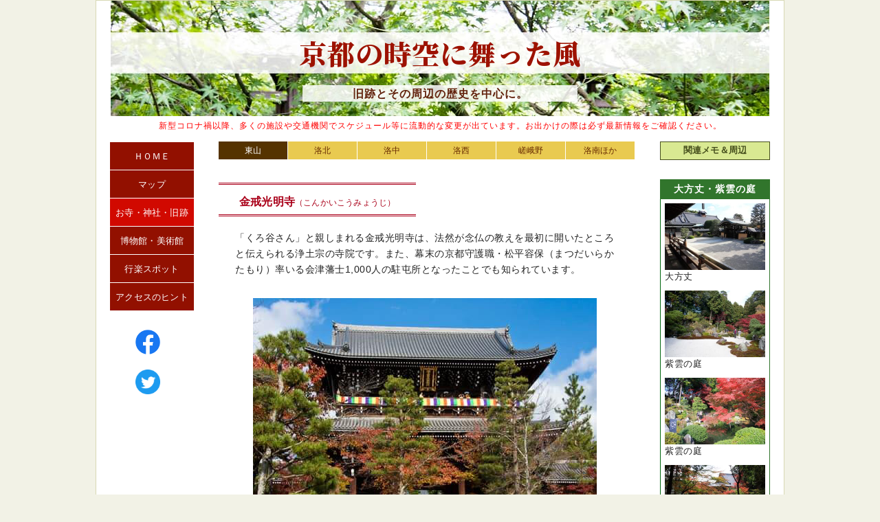

--- FILE ---
content_type: text/html; charset=UTF-8
request_url: https://kyoto-stories.com/1_11_konkaikomyoji/
body_size: 18505
content:
<!DOCTYPE html>
<html lang="ja">
<head prefix="og:http://ogp.me/ns#">
  <!-- Global site tag (gtag.js) - Google Analytics -->
<script async src="https://www.googletagmanager.com/gtag/js?id=G-4XHBTV423Q"></script>
<script>
  window.dataLayer = window.dataLayer || [];
  function gtag(){dataLayer.push(arguments);}
  gtag('js', new Date());
  gtag('config', 'G-4XHBTV423Q');
  gtag('config', 'UA-186876753-1');
  gtag('config', 'G-1TCBLJVHJQ');
</script>

<meta charset="UTF-8">
<meta http-equiv="Content-Style-Type" content="text/css">
<meta name="viewport" content="width=device-width">
<title>黒谷・金戒光明寺 | 京都の時空に舞った風</title>
<meta name="description" content="金戒光明寺は法然が念仏の教えを最初に開いた寺院。法然と信空は叡空から天台円頓戒を嗣ぎ、黒谷は念仏と円頓戒の道場として発展。なお信空の祖父・藤原顕時は栗原ヶ丘の地領「白河の禅房」を叡空に寄進し、叡空は信空の法兄である法然に譲った。幕末には京都守護職・松平容保率いる会津藩士1,000人の駐屯所となる。">
<meta name="keywords" content="金戒光明寺, 法然, 信空, 紫雲石, 熊谷直実, 徳川, 松平容保, 会津, 京都守護職">

<link rel="canonical" href="https://kyoto-stories.com/1_11_konkaikomyoji/">

<link rel="shortcut icon" href="https://kyoto-stories.com/favicon.ico">
<link rel="apple-touch-icon" sizes="180x180" href="/apple-touch-icon.png">
<link rel="icon" type="image/png" sizes="32x32" href="/favicon-32x32.png">
<link rel="icon" type="image/png" sizes="16x16" href="/favicon-16x16.png">
<link rel="manifest" href="/site.webmanifest">
<link rel="mask-icon" href="/safari-pinned-tab.svg" color="#5bbad5">
<meta name="msapplication-TileColor" content="#ffffff">
<meta name="theme-color" content="#ffffff">

<meta property="og:title" content="黒谷・金戒光明寺 | 京都の時空に舞った風">
<meta property="og:type" content="article">
<meta property="og:description" content="金戒光明寺は法然が念仏の教えを最初に開いた寺院です。法然と信空は叡空から天台円頓戒を嗣ぎ、黒谷は念仏と円頓戒の道場として発展しました。幕末には京都守護職・松平容保率いる会津藩士1,000人の駐屯所となりました。">
<meta property="og:url" content="https://kyoto-stories.com/1_11_konkaikomyoji/">
<meta property="og:site_name" content="京都の時空に舞った風">
<meta property="og:image" content="https://kyoto-stories.com/img_konkaikomyoji/sanmon.jpg">
<meta name="twitter:card" content="summary_large_image" />

<link rel="stylesheet" href="../css/reset.css" type="text/css" >
<link rel="stylesheet" href="../css/style_s2.css" type="text/css" media="screen">
<link rel="stylesheet" href="../css/style2.css" type="text/css" media="print, screen and (min-width:481px)">

<link href="https://fonts.googleapis.com/css?family=Noto+Serif+JP:900&display=swap&subset=japanese" rel="stylesheet">

<script src="https://ajax.googleapis.com/ajax/libs/jquery/3.6.0/jquery.min.js"></script>
<link rel="stylesheet" href="../css/animate.min.css" type="text/css">
<script>
$(function(){
  $('a[href^="#"]').click(function(){
    var speed = 500;
    var href= $(this).attr("href");
    var target = $(href == "#" || href == "" ? 'html' : href);
    var position = target.offset().top;
    $("html, body").animate({scrollTop:position}, speed, "swing");
    return false;
  });
});
</script>
</head>


<body ontouchstart="">

<div id="field">
<header>
<div class="head_frame">
<div class="head">京都の時空に舞った風<br>
<span class="sub_head">旧跡とその周辺の歴史を中心に。</span></div>
<div class="icon_box">
  <div class="s-memu">
    <input class="s-memu__checkbox" id="drawerCheckbox" type="checkbox" >
    <label for="drawerCheckbox" class="s-memu__icon">
      <span class="s-memu__icon-parts"></span></label>
    <label class="s-memu__overlay" for="drawerCheckbox"></label>

    <nav class="s-memu__menu">
      <ul>
        <li class="s-memu__item">
          <a class="s-memu__item-inner" href="../index.php" ontouchstart="">ＨＯＭＥ</a>
        </li>

<label for="map2" class="s-menu-1_label">マップ</label>
<input type="checkbox" id="map2" class="toggle">

<ul class="sub2">
<li><a href="../map_kyoto_pref/index.php" title="京都府全体">京都府全体</a></li>
<li><a href="../map_higashiyama/index.php" titile="東山マップ">東山マップ</a></li>
<li><a href="../map_rakuhoku/index.php" titile="洛北マップ">洛北マップ</a></li>
<li><a href="../map_rakuchu/index.php" title="洛中マップ">洛中マップ</a></li>
<li><a href="../map_rakusai/index.php" title="洛西マップ">洛西マップ</a></li>
<li><a href="../map_saga/index.php" title="嵯峨マップ">嵯峨マップ</a></li>
<li><a href="../map_sanbi/index.php" title="三尾マップ">三尾マップ</a></li>
<li><a href="../map_rakunan/index.php" title="洛南ほかマップ">洛南ほかマップ</a></li>
</ul>


<label for="jisha2" class="s-menu-1_label">お寺・神社・旧跡</label>
<input type="checkbox" id="jisha2" class="toggle">
<ul>

<label for="higashiyama2" class="s-menu-2_label">東山</label>
<input type="checkbox" id="higashiyama2" class="toggle">

<ul class="sub2">
<li><a href="../1_1_kiyomizudera/index.php" title="清水寺">清水寺</a></li>
<li><a href="../1_2_sanjusangendo/index.php" title="三十三間堂">三十三間堂</a></li>
<li><a href="../1_3_chishakuin/index.php" title="智積院">智積院</a></li>
<li><a href="../1_15_kenninji/index.php" title="建仁寺">建仁寺</a></li>
<li><a href="../1_4_rokuharamitsuji/index.php" title="六波羅蜜寺">六波羅蜜寺</a></li>
<li><a href="../1_16_rokudochinnoji/index.php" title="六道珍皇寺">六道珍皇寺</a></li>
<li><a href="../1_5_kodaiji/index.php" title="高台寺">高台寺</a></li>
<li><a href="../1_6_yasakajinja/index.php" title="八坂神社">八坂神社</a></li>
<li><a href="../1_7_chionin/index.php" title="知恩院">知恩院</a></li>
<li><a href="../1_8_heianjingu/index.php" title="平安神宮">平安神宮</a></li>
<li><a href="../1_9_nanzenji/index.php" title="南禅寺">南禅寺</a></li>
<li><a href="../1_10_eikando/index.php" title="永観堂">永観堂</a></li>
<li><a href="../1_11_konkaikomyoji/index.php" title="黒谷・金戒光明寺">金戒光明寺</a></li>
<li><a href="../1_12_shinnyodo/index.php" title="真如堂">真如堂</a></li>
<li><a href="../1_13_honenin/index.php" title="法然院">法然院</a></li>
<li><a href="../1_14_ginkakuji/index.php" title="銀閣寺">銀閣寺</a></li>
</ul>


<label for="rakuhoku2" class="s-menu-2_label">洛北</label>
<input type="checkbox" id="rakuhoku2" class="toggle">

<ul class="sub2">
<li><a href="../2_1_sanzenin/index.php" title="三千院">三千院</a></li>
<li><a href="../2_12_raigoin/index.php" title="来迎院">来迎院</a></li>
<li><a href="../2_11_shorinin/index.php" title="勝林院">勝林院</a></li>
<li><a href="../2_2_jakkoin/index.php" title="寂光院">寂光院</a></li>
<li><a href="../2_8_iwakurajissoin/index.php" title="岩倉実相院">岩倉実相院</a></li>
<li><a href="../2_10_sekizanzenin/index.php" title="赤山禅院">赤山禅院</a></li>
<li><a href="../2_9_manshuin/index.php" title="曼殊院">曼殊院</a></li>
<li><a href="../2_13_shisendo/index.php" title="詩仙堂">詩仙堂</a></li>
<li><a href="../2_3_kuramadera/index.php" title="鞍馬寺">鞍馬寺</a></li>
<li><a href="../2_4_kibunejinja/index.php" title="貴船神社">貴船神社</a></li>
<li><a href="../2_5_1_kamigamojinja/index.php" title="上賀茂神社①">上賀茂神社①</a></li>
<li><a href="../2_5_2_kamigamojinja/index.php" title="上賀茂神社②">上賀茂神社②</a></li>
<li><a href="../2_6_imamiyajinja/index.php" title="今宮神社">今宮神社</a></li>
<li><a href="../2_7_daitokuji/index.php" title="大徳寺">大徳寺</a></li>
</ul>


<label for="rakuchu2" class="s-menu-2_label">洛中</label>
<input type="checkbox" id="rakuchu2" class="toggle">

<ul class="sub2">
<li><a href="../3_1_kitanotenmangu/index.php" title="北野天満宮">北野天満宮</a></li>
<li><a href="../3_2_hiranojinja/index.php" title="平野神社">平野神社</a></li>
<li><a href="../3_3_seimeijinja/index.php" title="晴明神社">晴明神社</a></li>
<li><a href="../3_4_1_shimogamojinja/index.php" title="下賀茂神社①">下賀茂神社①</a></li>
<li><a href="../3_4_2_shimogamojinja/index.php" title="下賀茂神社②">下賀茂神社②</a></li>
<li><a href="../3_4_3_shimogamojinja/index.php" title="下賀茂神社③">下賀茂神社③</a></li>
<li><a href="../3_5_gosho/index.php" title="京都御所">京都御所</a></li>
<li><a href="../3_6_shokokuji/index.php" title="相国寺">相国寺</a></li>
<li><a href="../3_7_nijojo/index.php" title="二条城">二条城</a></li>
<li><a href="../3_13_mibudera/index.php" title="壬生寺">壬生寺</a></li>
<li><a href="../3_8_shinsenen/index.php" title="神泉苑">神泉苑</a></li>
<li><a href="../3_9_rokkakudo/index.php" title="六角堂">六角堂</a></li>
<li><a href="../3_12_honnoji/index.php" title="本能寺">本能寺</a></li>
<li><a href="../3_10_nishihonganji/index.php" title="西本願寺">西本願寺</a></li>
<li><a href="../3_11_higashihonganji/index.php" title="東本願寺">東本願寺</a></li>
</ul>


<label for="rakusai2" class="s-menu-2_label">洛西</label>
<input type="checkbox" id="rakusai2" class="toggle">

<ul class="sub2">
<li><a href="../4_1_kinkakuji/index.php" title="金閣寺">金閣寺</a></li>
<li><a href="../4_2_ryoanji/index.php" title="龍安寺">龍安寺</a></li>
<li><a href="../4_3_ninnaji/index.php" title="仁和寺">仁和寺</a></li>
<li><a href="../4_11_myoshinji/index.php" title="妙心寺">妙心寺</a></li>
<li><a href="../4_4_koryuji/index.php" title="広隆寺">広隆寺</a></li>
<li><a href="../4_5_kaikonoyashiro/index.php" title="蚕ノ社">蚕ノ社</a></li>
<li><a href="../4_6_kurumazakijinja/index.php" title="車折神社">車折神社</a></li>
<li><a href="../4_7_rokuoin/index.php" title="鹿王院">鹿王院</a></li>
<li><a href="../4_8_matsuotaisha/index.php" title="松尾大社">松尾大社</a></li>
<li><a href="../4_9_tsukiyomijinja/index.php" title="月読神社">月読神社</a></li>
<li><a href="../4_10_suzumushidera/index.php" title="鈴虫寺">鈴虫寺</a></li>
</ul>


<label for="sagaarashiyama2" class="s-menu-2_label">嵯峨・嵐山</label>
<input type="checkbox" id="sagaarashiyama2" class="toggle">

<ul class="sub2">
<li><a href="../5_1_tenryuji/index.php" title="天龍寺">天龍寺</a></li>
<li><a href="../5_2_jojakkoji/index.php" title="常寂光寺">常寂光寺</a></li>
<li><a href="../5_3_nisonin/index.php" title="二尊院">二尊院</a></li>
<li><a href="../5_4_gioji/index.php" title="祇王寺">祇王寺</a></li>
<li><a href="../5_5_takiguchidera/index.php" title="滝口寺">滝口寺</a></li>
<li><a href="../5_6_seiryoji/index.php" title="清涼寺">清涼寺</a></li>
<li><a href="../5_7_daikakuji/index.php" title="大覚寺">大覚寺</a></li>
<li><a href="../5_8_adashinonenbutsuji/index.php" title="化野念仏寺">化野念仏寺</a></li>
<li><a href="../5_9_kozanji/index.php" title="高山寺">高山寺</a></li>
<li><a href="../5_10_jingoji/index.php" title="神護寺">神護寺</a></li>
<li><a href="../5_11_saimyoji/index.php" title="西明寺">西明寺</a></li>
</ul>


<label for="rakunanothers2" class="s-menu-2_label">洛南ほか</label>
<input type="checkbox" id="rakunanothers2" class="toggle">

<ul class="sub2">
<li><a href="../6_1_toji/index.php" title="東寺">東寺</a></li>
<li><a href="../6_2_tofukuji/index.php" title="東福寺">東福寺</a></li>
<li><a href="../6_3_sennyuji/index.php" title="泉湧寺">泉湧寺</a></li>
<li><a href="../6_4_jonangu/index.php" title="城南宮">城南宮</a></li>
<li><a href="../6_5_fushimiinari/index.php" title="伏見稲荷">伏見稲荷</a></li>
<li><a href="../6_6_byodoin/index.php" title="平等院">平等院</a></li>
<li><a href="../6_7_ujigamijinja/index.php" title="宇治上神社">宇治上神社</a></li>
<li><a href="../6_8_daigoji/index.php" title="醍醐寺">醍醐寺</a></li>
<li><a href="../6_9_kajuji/index.php" title="勧修寺">勧修寺</a></li>
<li><a href="../6_10_zuishinin/index.php" title="随心院">随心院</a></li>
<li><a href="../6_11_manpukuji/index.php" title="萬福寺">萬福寺</a></li>
</ul>
</ul>

<label for="musium2" class="s-menu-1_label">博物館・美術館</label>
<input type="checkbox" id="musium2" class="toggle">

<ul class="sub2">
<li><a href="../musium/index.php" title="京都国立博物館">京都国立博物館</a></li>
<li><a href="../musium/index.php#m2" title="京都市京セラ美術館">京都市京セラ美術館</a></li>
<li><a href="../musium/index.php#m3" title="京都国立近代美術館">京都国立近代美術館</a></li>
<li><a href="../musium/index.php#m4" title="京都文化博物館">京都文化博物館</a></li>
<li><a href="../musium/index.php#m5" title="京都鉄道博物館">京都鉄道博物館</a></li>
<li><a href="../musium/index.php#m6" title="京都国際マンガミュージアム">マンガミュージアム</a></li>
<li><a href="../musium/index.php#m7" title="京都市考古資料館">京都市考古資料館</a></li>

</ul>


<label for="fun_spot2" class="s-menu-1_label">行楽スポット</label>
<input type="checkbox" id="fun_spot2" class="toggle">

<ul class="sub2">
<li><a href="../fun_spot/index.php" title="京都府立植物園">京都府立植物園</a></li>
<li><a href="../fun_spot/index.php#f2" title="京都市動物園">京都市動物園</a></li>
<li><a href="../fun_spot/index.php#f3" title="京都水族館">京都水族館</a></li>
<li><a href="../fun_spot/index.php#f5" title="東映太秦映画村">東映太秦映画村</a></li>
<li><a href="../fun_spot/index.php#f6" title="嵐山モンキーパーク いわたやま">嵐山モンキーパーク</a></li>
<li><a href="../fun_spot/index.php#f7" title="嵐山・嵯峨野">嵐山・嵯峨野</a></li>
<li><a href="../fun_spot/index.php#f8" title="嵯峨野トロッコ列車">嵯峨野トロッコ列車</a></li>
<li><a href="../fun_spot/index.php#f9" title="保津川下り">保津川下り</a></li>

</ul>


<label for="access2" class="s-menu-1_label">アクセスのヒント</label>
<input type="checkbox" id="access2" class="toggle">

<ul class="sub2">
<li><a href="../hints_bus/index.php">市バス・他社バス</a></li>
<li><a href="../hints_train/index.php">電車</a></li>

</ul>

</ul>

</nav>
</div>
</div>
<!--sp用のみ表示-->
<div class="menu_title">お寺・神社・旧跡</div>
</div>

<div class="clear"></div>
<div class="corona">
新型コロナ禍以降、多くの施設や交通機関でスケジュール等に流動的な変更が出ています。お出かけの際は必ず最新情報をご確認ください。
</div>


<div id="menu_space">
<nav class="menu">
<ul>
<li><a href="../index.html">ＨＯＭＥ</a></li>

<label for="map1" class="menu-1_label">マップ</label>
<input type="checkbox" id="map1" class="toggle">

<ul class="sub2">
<li><a href="../map_kyoto_pref/index.html" title="京都府全体">京都府全体</a></li>
<li><a href="../map_higashiyama/index.html" titile="東山マップ">東山マップ</a></li>
<li><a href="../map_rakuhoku/index.html" titile="洛北マップ">洛北マップ</a></li>
<li><a href="../map_rakuchu/index.html" title="洛中マップ">洛中マップ</a></li>
<li><a href="../map_rakusai/index.html" title="洛西マップ">洛西マップ</a></li>
<li><a href="../map_saga/index.html" title="嵯峨マップ">嵯峨マップ</a></li>
<li><a href="../map_sanbi/index.html" title="三尾マップ">三尾マップ</a></li>
<li><a href="../map_rakunan/index.html" title="洛南ほかマップ">洛南ほかマップ</a></li>
</ul>


<label for="jisha1" class="menu-1_label"><span class="sp_color1">お寺・神社・旧跡</span></label>
<input type="checkbox" id="jisha1" class="toggle">
<ul>

<label for="higashiyama1" class="menu-2_label">東山</label>
<input type="checkbox" id="higashiyama1" class="toggle">

<ul class="sub2">
<li><a href="../1_1_kiyomizudera/index.html" title="清水寺">清水寺</a></li>
<li><a href="../1_2_sanjusangendo/index.html" title="三十三間堂">三十三間堂</a></li>
<li><a href="../1_3_chishakuin/index.html" title="智積院">智積院</a></li>
<li><a href="../1_15_kenninji/index.html" title="建仁寺">建仁寺</a></li>
<li><a href="../1_4_rokuharamitsuji/index.html" title="六波羅蜜寺">六波羅蜜寺</a></li>
<li><a href="../1_16_rokudochinnoji/index.html" title="六道珍皇寺">六道珍皇寺</a></li>
<li><a href="../1_5_kodaiji/index.html" title="高台寺">高台寺</a></li>
<li><a href="../1_6_yasakajinja/index.html" title="八坂神社">八坂神社</a></li>
<li><a href="../1_7_chionin/index.html" title="知恩院">知恩院</a></li>
<li><a href="../1_8_heianjingu/index.html" title="平安神宮">平安神宮</a></li>
<li><a href="../1_9_nanzenji/index.html" title="南禅寺">南禅寺</a></li>
<li><a href="../1_10_eikando/index.html" title="永観堂">永観堂</a></li>
<li><a href="../1_11_konkaikomyoji/index.html" title="黒谷・金戒光明寺">金戒光明寺</a></li>
<li><a href="../1_12_shinnyodo/index.html" title="真如堂">真如堂</a></li>
<li><a href="../1_13_honenin/index.html" title="法然院">法然院</a></li>
<li><a href="../1_14_ginkakuji/index.html" title="銀閣寺">銀閣寺</a></li>
</ul>


<label for="rakuhoku1" class="menu-2_label">洛北</label>
<input type="checkbox" id="rakuhoku1" class="toggle">

<ul class="sub2">
<li><a href="../2_1_sanzenin/index.html" title="三千院">三千院</a></li>
<li><a href="../2_12_raigoin/index.html" title="来迎院">来迎院</a></li>
<li><a href="../2_11_shorinin/index.html" title="勝林院">勝林院</a></li>
<li><a href="../2_2_jakkoin/index.html" title="寂光院">寂光院</a></li>
<li><a href="../2_8_iwakurajissoin/index.html" title="岩倉実相院">岩倉実相院</a></li>
<li><a href="../2_10_sekizanzenin/index.html" title="赤山禅院">赤山禅院</a></li>
<li><a href="../2_9_manshuin/index.html" title="曼殊院">曼殊院</a></li>
<li><a href="../2_13_shisendo/index.html" title="詩仙堂">詩仙堂</a></li>
<li><a href="../2_3_kuramadera/index.html" title="鞍馬寺">鞍馬寺</a></li>
<li><a href="../2_4_kibunejinja/index.html" title="貴船神社">貴船神社</a></li>
<li><a href="../2_5_1_kamigamojinja/index.html" title="上賀茂神社①">上賀茂神社①</a></li>
<li><a href="../2_5_2_kamigamojinja/index.html" title="上賀茂神社②">上賀茂神社②</a></li>
<li><a href="../2_6_imamiyajinja/index.html" title="今宮神社">今宮神社</a></li>
<li><a href="../2_7_daitokuji/index.html" title="大徳寺">大徳寺</a></li>
</ul>


<label for="rakuchu1" class="menu-2_label">洛中</label>
<input type="checkbox" id="rakuchu1" class="toggle">

<ul class="sub2">
<li><a href="../3_1_kitanotenmangu/index.html" title="北野天満宮">北野天満宮</a></li>
<li><a href="../3_2_hiranojinja/index.html" title="平野神社">平野神社</a></li>
<li><a href="../3_3_seimeijinja/index.html" title="晴明神社">晴明神社</a></li>
<li><a href="../3_4_1_shimogamojinja/index.html" title="下賀茂神社①">下賀茂神社①</a></li>
<li><a href="../3_4_2_shimogamojinja/index.html" title="下賀茂神社②">下賀茂神社②</a></li>
<li><a href="../3_4_3_shimogamojinja/index.html" title="下賀茂神社③">下賀茂神社③</a></li>
<li><a href="../3_5_gosho/index.html" title="京都御所">京都御所</a></li>
<li><a href="../3_6_shokokuji/index.html" title="相国寺">相国寺</a></li>
<li><a href="../3_7_nijojo/index.html" title="二条城">二条城</a></li>
<li><a href="../3_13_mibudera/index.html" title="壬生寺">壬生寺</a></li>
<li><a href="../3_8_shinsenen/index.html" title="神泉苑">神泉苑</a></li>
<li><a href="../3_9_rokkakudo/index.html" title="六角堂">六角堂</a></li>
<li><a href="../3_12_honnoji/index.html" title="本能寺">本能寺</a></li>
<li><a href="../3_10_nishihonganji/index.html" title="西本願寺">西本願寺</a></li>
<li><a href="../3_11_higashihonganji/index.html" title="東本願寺">東本願寺</a></li>
</ul>


<label for="rakusai1" class="menu-2_label">洛西</label>
<input type="checkbox" id="rakusai1" class="toggle">

<ul class="sub2">
<li><a href="../4_1_kinkakuji/index.html" title="金閣寺">金閣寺</a></li>
<li><a href="../4_2_ryoanji/index.html" title="龍安寺">龍安寺</a></li>
<li><a href="../4_3_ninnaji/index.html" title="仁和寺">仁和寺</a></li>
<li><a href="../4_11_myoshinji/index.html" title="妙心寺">妙心寺</a></li>
<li><a href="../4_4_koryuji/index.html" title="広隆寺">広隆寺</a></li>
<li><a href="../4_5_kaikonoyashiro/index.html" title="蚕ノ社">蚕ノ社</a></li>
<li><a href="../4_6_kurumazakijinja/index.html" title="車折神社">車折神社</a></li>
<li><a href="../4_7_rokuoin/index.html" title="鹿王院">鹿王院</a></li>
<li><a href="../4_8_matsuotaisha/index.html" title="松尾大社">松尾大社</a></li>
<li><a href="../4_9_tsukiyomijinja/index.html" title="月読神社">月読神社</a></li>
<li><a href="../4_10_suzumushidera/index.html" title="鈴虫寺">鈴虫寺</a></li>
</ul>


<label for="sagaarashiyama1" class="menu-2_label">嵯峨・嵐山</label>
<input type="checkbox" id="sagaarashiyama1" class="toggle">

<ul class="sub2">
<li><a href="../5_1_tenryuji/index.html" title="天龍寺">天龍寺</a></li>
<li><a href="../5_2_jojakkoji/index.html" title="常寂光寺">常寂光寺</a></li>
<li><a href="../5_3_nisonin/index.html" title="二尊院">二尊院</a></li>
<li><a href="../5_4_gioji/index.html" title="祇王寺">祇王寺</a></li>
<li><a href="../5_5_takiguchidera/index.html" title="滝口寺">滝口寺</a></li>
<li><a href="../5_6_seiryoji/index.html" title="清涼寺">清涼寺</a></li>
<li><a href="../5_7_daikakuji/index.html" title="大覚寺">大覚寺</a></li>
<li><a href="../5_8_adashinonenbutsuji/index.html" title="化野念仏寺">化野念仏寺</a></li>
<li><a href="../5_9_kozanji/index.html" title="高山寺">高山寺</a></li>
<li><a href="../5_10_jingoji/index.html" title="神護寺">神護寺</a></li>
<li><a href="../5_11_saimyoji/index.html" title="西明寺">西明寺</a></li>
</ul>


<label for="rakunanothers1" class="menu-2_label">洛南ほか</label>
<input type="checkbox" id="rakunanothers1" class="toggle">

<ul class="sub2">
<li><a href="../6_1_toji/index.html" title="東寺">東寺</a></li>
<li><a href="../6_2_tofukuji/index.html" title="東福寺">東福寺</a></li>
<li><a href="../6_3_sennyuji/index.html" title="泉湧寺">泉湧寺</a></li>
<li><a href="../6_4_jonangu/index.html" title="城南宮">城南宮</a></li>
<li><a href="../6_5_fushimiinari/index.html" title="伏見稲荷">伏見稲荷</a></li>
<li><a href="../6_6_byodoin/index.html" title="平等院">平等院</a></li>
<li><a href="../6_7_ujigamijinja/index.html" title="宇治上神社">宇治上神社</a></li>
<li><a href="../6_8_daigoji/index.html" title="醍醐寺">醍醐寺</a></li>
<li><a href="../6_9_kajuji/index.html" title="勧修寺">勧修寺</a></li>
<li><a href="../6_10_zuishinin/index.html" title="随心院">随心院</a></li>
<li><a href="../6_11_manpukuji/index.html" title="萬福寺">萬福寺</a></li>
</ul>


</ul>


<label for="musium1" class="menu-1_label">博物館・美術館</label>
<input type="checkbox" id="musium1" class="toggle">

<ul class="sub2">
<li><a href="../musium/index.html" title="京都国立博物館">京都国立博物館</a></li>
<li><a href="../musium/index.html#m2" title="京都市京セラ美術館">京都市京セラ美術館</a></li>
<li><a href="../musium/index.html#m3" title="京都国立近代美術館">京都国立近代美術館</a></li>
<li><a href="../musium/index.html#m4" title="京都文化博物館">京都文化博物館</a></li>
<li><a href="../musium/index.html#m5" title="京都鉄道博物館">京都鉄道博物館</a></li>
<li><a href="../musium/index.html#m6" title="京都国際マンガミュージアム">マンガミュージアム</a></li>
<li><a href="../musium/index.html#m7" title="京都市考古資料館">京都市考古資料館</a></li>

</ul>


<label for="fun_spot1" class="menu-1_label">行楽スポット</label>
<input type="checkbox" id="fun_spot1" class="toggle">

<ul class="sub2">
<li><a href="../fun_spot/index.html" title="京都府立植物園">京都府立植物園</a></li>
<li><a href="../fun_spot/index.html#f2" title="京都市動物園">京都市動物園</a></li>
<li><a href="../fun_spot/index.html#f3" title="京都水族館">京都水族館</a></li>
<li><a href="../fun_spot/index.html#f5" title="東映太秦映画村">東映太秦映画村</a></li>
<li><a href="../fun_spot/index.html#f6" title="嵐山モンキーパーク いわたやま">嵐山モンキーパーク</a></li>
<li><a href="../fun_spot/index.html#f7" title="嵐山・嵯峨野">嵐山・嵯峨野</a></li>
<li><a href="../fun_spot/index.html#f8" title="嵯峨野トロッコ列車">嵯峨野トロッコ列車</a></li>
<li><a href="../fun_spot/index.html#f9" title="保津川下り">保津川下り</a></li>
</ul>


<label for="access1" class="menu-1_label">アクセスのヒント</label>
<input type="checkbox" id="access1" class="toggle">

<ul class="sub2">
<li><a href="../hints_bus/index.html">市バス・他社バス</a></li>
<li><a href="../hints_train/index.html">電車</a></li>

</ul>

</ul>
</nav>

<div class="sns">
<a class="js-sns-link" href="//www.facebook.com/sharer/sharer.php?u=&t=" target="_blank" rel="noopener"><img src="../img/f_logo_250.png"></a>
<a class="js-sns-link" href="//twitter.com/intent/tweet?text=&url=" target="_blank" rel="noopener"><img src="../img/twitter_social.png"></a>
</div>

<div class="clear"></div>
</div>
</header>

<main id="main_space">
<div id="main_space2">
<nav class="menu3">

<ul>

<li><a><span class="sp_color2">東山</span></a>

<ul>
<li><a href="../1_1_kiyomizudera/index.php" title="清水寺">清水寺</a></li>
<li><a href="../1_2_sanjusangendo/index.php" title="三十三間堂">三十三間堂</a></li>
<li><a href="../1_3_chishakuin/index.php" title="智積院">智積院</a></li>
<li><a href="../1_15_kenninji/index.php" title="建仁寺">建仁寺</a></li>
<li><a href="../1_4_rokuharamitsuji/index.php" title="六波羅蜜寺">六波羅蜜寺</a></li>
<li><a href="../1_16_rokudochinnoji/index.php" title="六道珍皇寺">六道珍皇寺</a></li>
<li><a href="../1_5_kodaiji/index.php" title="高台寺">高台寺</a></li>
<li><a href="../1_6_yasakajinja/index.php" title="八坂神社">八坂神社</a></li>
<li><a href="../1_7_chionin/index.php" title="知恩院">知恩院</a></li>
<li><a href="../1_8_heianjingu/index.php" title="平安神宮">平安神宮</a></li>
<li><a href="../1_9_nanzenji/index.php" title="南禅寺">南禅寺</a></li>
<li><a href="../1_10_eikando/index.php" title="永観堂">永観堂</a></li>
<li><a href="../1_11_konkaikomyoji/index.php" title="黒谷・金戒光明寺">金戒光明寺</a></li>
<li><a href="../1_12_shinnyodo/index.php" title="真如堂">真如堂</a></li>
<li><a href="../1_13_honenin/index.php" title="法然院">法然院</a></li>
<li><a href="../1_14_ginkakuji/index.php" title="銀閣寺">銀閣寺</a></li>
</ul>
</li>

<li><a>洛北</a>

<ul>
<li><a href="../2_1_sanzenin/index.php" title="三千院">三千院</a></li>
<li><a href="../2_12_raigoin/index.php" title="来迎院">来迎院</a></li>
<li><a href="../2_11_shorinin/index.php" title="勝林院">勝林院</a></li>
<li><a href="../2_2_jakkoin/index.php" title="寂光院">寂光院</a></li>
<li><a href="../2_8_iwakurajissoin/index.php" title="岩倉実相院">岩倉実相院</a></li>
<li><a href="../2_10_sekizanzenin/index.php" title="赤山禅院">赤山禅院</a></li>
<li><a href="../2_9_manshuin/index.php" title="曼殊院">曼殊院</a></li>
<li><a href="../2_13_shisendo/index.php" title="詩仙堂">詩仙堂</a></li>
<li><a href="../2_3_kuramadera/index.php" title="鞍馬寺">鞍馬寺</a></li>
<li><a href="../2_4_kibunejinja/index.php" title="貴船神社">貴船神社</a></li>
<li><a href="../2_5_1_kamigamojinja/index.php" title="上賀茂神社①">上賀茂神社①</a></li>
<li><a href="../2_5_2_kamigamojinja/index.php" title="上賀茂神社②">上賀茂神社②</a></li>
<li><a href="../2_6_imamiyajinja/index.php" title="今宮神社">今宮神社</a></li>
<li><a href="../2_7_daitokuji/index.php" title="大徳寺">大徳寺</a></li>
</ul>
</li>

<li><a>洛中</a>

<ul>
<li><a href="../3_1_kitanotenmangu/index.php" title="北野天満宮">北野天満宮</a></li>
<li><a href="../3_2_hiranojinja/index.php" title="平野神社">平野神社</a></li>
<li><a href="../3_3_seimeijinja/index.php" title="晴明神社">晴明神社</a></li>
<li><a href="../3_4_1_shimogamojinja/index.php" title="下賀茂神社①">下賀茂神社①</a></li>
<li><a href="../3_4_2_shimogamojinja/index.php" title="下賀茂神社②">下賀茂神社②</a></li>
<li><a href="../3_4_3_shimogamojinja/index.php" title="下賀茂神社③">下賀茂神社③</a></li>
<li><a href="../3_5_gosho/index.php" title="京都御所">京都御所</a></li>
<li><a href="../3_6_shokokuji/index.php" title="相国寺">相国寺</a></li>
<li><a href="../3_7_nijojo/index.php" title="二条城">二条城</a></li>
<li><a href="../3_13_mibudera/index.php" title="壬生寺">壬生寺</a></li>
<li><a href="../3_8_shinsenen/index.php" title="神泉苑">神泉苑</a></li>
<li><a href="../3_9_rokkakudo/index.php" title="六角堂">六角堂</a></li>
<li><a href="../3_12_honnoji/index.php" title="本能寺">本能寺</a></li>
<li><a href="../3_10_nishihonganji/index.php" title="西本願寺">西本願寺</a></li>
<li><a href="../3_11_higashihonganji/index.php" title="東本願寺">東本願寺</a></li>
</ul>
</li>

<li><a>洛西</a>

<ul>
<li><a href="../4_1_kinkakuji/index.php" title="金閣寺">金閣寺</a></li>
<li><a href="../4_2_ryoanji/index.php" title="龍安寺">龍安寺</a></li>
<li><a href="../4_3_ninnaji/index.php" title="仁和寺">仁和寺</a></li>
<li><a href="../4_11_myoshinji/index.php" title="妙心寺">妙心寺</a></li>
<li><a href="../4_4_koryuji/index.php" title="広隆寺">広隆寺</a></li>
<li><a href="../4_5_kaikonoyashiro/index.php" title="蚕ノ社">蚕ノ社</a></li>
<li><a href="../4_6_kurumazakijinja/index.php" title="車折神社">車折神社</a></li>
<li><a href="../4_7_rokuoin/index.php" title="鹿王院">鹿王院</a></li>
<li><a href="../4_8_matsuotaisha/index.php" title="松尾大社">松尾大社</a></li>
<li><a href="../4_9_tsukiyomijinja/index.php" title="月読神社">月読神社</a></li>
<li><a href="../4_10_suzumushidera/index.php" title="鈴虫寺">鈴虫寺</a></li>
</ul>
</li>

<li><a>嵯峨野</a>

<ul>
<li><a href="../5_1_tenryuji/index.php" title="天龍寺">天龍寺</a></li>
<li><a href="../5_2_jojakkoji/index.php" title="常寂光寺">常寂光寺</a></li>
<li><a href="../5_3_nisonin/index.php" title="二尊院">二尊院</a></li>
<li><a href="../5_4_gioji/index.php" title="祇王寺">祇王寺</a></li>
<li><a href="../5_5_takiguchidera/index.php" title="滝口寺">滝口寺</a></li>
<li><a href="../5_6_seiryoji/index.php" title="清涼寺">清涼寺</a></li>
<li><a href="../5_7_daikakuji/index.php" title="大覚寺">大覚寺</a></li>
<li><a href="../5_8_adashinonenbutsuji/index.php" title="化野念仏寺">化野念仏寺</a></li>
<li><a href="../5_9_kozanji/index.php" title="高山寺">高山寺</a></li>
<li><a href="../5_10_jingoji/index.php" title="神護寺">神護寺</a></li>
<li><a href="../5_11_saimyoji/index.php" title="西明寺">西明寺</a></li>
</ul>
</li>

<li><a>洛南ほか</a>
<ul>

<li><a href="../6_1_toji/index.php" title="東寺">東寺</a></li>
<li><a href="../6_2_tofukuji/index.php" title="東福寺">東福寺</a></li>
<li><a href="../6_3_sennyuji/index.php" title="泉湧寺">泉湧寺</a></li>
<li><a href="../6_4_jonangu/index.php" title="城南宮">城南宮</a></li>
<li><a href="../6_5_fushimiinari/index.php" title="伏見稲荷">伏見稲荷</a></li>
<li><a href="../6_6_byodoin/index.php" title="平等院">平等院</a></li>
<li><a href="../6_7_ujigamijinja/index.php" title="宇治上神社">宇治上神社</a></li>
<li><a href="../6_8_daigoji/index.php" title="醍醐寺">醍醐寺</a></li>
<li><a href="../6_9_kajuji/index.php" title="勧修寺">勧修寺</a></li>
<li><a href="../6_10_zuishinin/index.php" title="随心院">随心院</a></li>
<li><a href="../6_11_manpukuji/index.php" title="萬福寺">萬福寺</a></li>
</ul>
</li>
</ul>
</nav>

<!--spのみ表示-->


<div class="area_box"><a class="map" href="../map_higashiyama/index.html">東山エリアマップへ</a></div>

<div class="upper_wrapper">
<div class="s_sns">
<a class="js-sns-link" href="//www.facebook.com/sharer/sharer.php?u=&t=" target="_blank" rel="noopener"><img src="../img/f_logo_250.png"></a>
<a class="js-sns-link" href="//twitter.com/intent/tweet?text=&url=" target="_blank" rel="noopener"><img src="../img/twitter_social.png"></a>
</div>
<div class="corona_s">
新型コロナ禍以降、多くの施設や交通機関でスケジュール等に変更が出ています。お出かけの際は必ず最新情報をご確認ください。
</div>
</div>

<!--ここまで-->
<article>
<article>
<p>
<div class="title"><h1>金戒光明寺</h1><span class="small">（こんかいこうみょうじ）
</span></div>
</p>
<p class="lead">
「くろ谷さん」と親しまれる金戒光明寺は、法然が念仏の教えを最初に開いたところと伝えられる浄土宗の寺院です。また、幕末の京都守護職・松平容保（まつだいらかたもり）率いる会津藩士1,000人の駐屯所となったことでも知られています。
</p>
<p class="lead_photo">
<img class="photo_b" src="../img_konkaikomyoji/sanmon.jpg" alt="法然と信空ゆかりの京都くろ谷　金戒光明寺・山門">
山門<br>
<span class="bls">後小松天皇宸筆の「浄土真宗最初門」の勅額。この真宗とはまことの教えの意味。</span>
</p>

<table class="table_data">
<caption class="cap_red">INFOMATION</caption>
<tr>
<th>山号・寺号</th>
<td>紫雲山 金戒光明寺（浄土宗）</td>
</tr>
<tr>
<th>住所</th>
<td>京都市左京区黒谷町121</td>
</tr>
<tr>
<th>電話</th>
<td>075-771-2204</td>
</tr>
<tr>
<th>アクセス</th>
<td><a href="https://www.city.kyoto.lg.jp/kotsu/page/0000020424.html" target="_blank">
市バス</a><br>
32,93,203,204系統「岡崎道」下車徒歩10分<br>
5系統「東天王町」下車徒歩15分
</td>
</tr>
<tr>
<th>境内拝観</th>
<td>自由</td>
</tr>
<tr>
<th>特別拝観</th>
<td>2024/11/15-12/8<br>
日中拝観：10:00-16:30（最終入場16:00）<br>
御影堂・方丈・庭園 大人1,000円 小人500円<br>
山門 大人1,000円　小人500円<br>
セット券 大人1,600円 小人800円<br>
夜間拝観：17:30-20-30（最終入場20:00）<br>
御影堂・大方丈・庭園 大人1,000円 小人500円
</td>
</tr>
<tr>
<th>公式サイト</th>
<td><a href="https://www.kurodani.jp/" target="_blank">https://www.kurodani.jp/</a></td>
</tr>
</table>
<div class="data">※↑2024年6月更新</div>
<div class="index">
<li><a href="#index1">浄土宗発祥の地、くろ谷</a></li>
<li><a href="#index2">参拝写真集①を見る</a></li>
<li><a href="#index3">京都守護職本陣となった金戒光明寺</a></li>
<li><a href="#index4">参拝写真集②を見る</a></li>
<li><a href="#index5">関連メモ＆周辺<div class="tips">大方丈・紫雲の庭、熊谷直寶の鎧かけ松（3代目）、念仏発祥の石・紫雲石</div></a></li>
</div>
</article>

<!-- PC_landscape_01 -->
<div class="pc_landscape">
<style type="text/css">
@media (max-width:480px) {.pc_landscape_01 { display:block; width:100%; height:250px;} }
@media (min-width:481px) {.pc_landscape_01 { display:block; width: 100%; height: 180px;} }
</style>

<script async src="https://pagead2.googlesyndication.com/pagead/js/adsbygoogle.js?client=ca-pub-7234618610177661"
     crossorigin="anonymous"></script>
<!-- PC_landscape_01 -->
<ins class="adsbygoogle PC_landscape_01"
     style="display:block"
     data-ad-client="ca-pub-7234618610177661"
     data-ad-slot="2816571699"
     data-ad-format="auto"
     data-full-width-responsive="false"></ins>
<script>
     (adsbygoogle = window.adsbygoogle || []).push({});
</script>
</div>


<article>
<h2 id="index1">浄土宗発祥の地、くろ谷</h2>
<div class="text_left">
<p class="bt">
金戒光明寺の境内は、北側にある真如堂と地つづきになっています。地元の人々にとっては除夜の鐘が撞ける身近なお寺であり、時代劇などのロケ地としても馴染みのあるお寺です。
</p>

<p class="bt">
比叡山で出家した法然が、より深い修学を求めて隠遁したのが西塔黒谷の別所でした。以来30年を経て、ついに専修念仏に確信を得て山を下り、草庵を結んだ栗原ヶ岡を「新黒谷」と呼んだのが金戒光明寺の始まりといわれています。
</p>

<p class="bt">
長承２年（1133）、法然は美作国久米南条の稲岡庄で生まれています。幼名を勢至丸（せいしまる）といいました。勢至丸が９歳のとき、押領使（当時の警察官）であった父の漆間時国（うるまときくに）は稲岡庄の預所、明石定明の夜襲に遭って命を落としてしまいます。時国は息を引き取る間際に「敵を恨むな。もし復讐を思うなら争いはいつまでも絶えない」と勢至丸に言い遺したそうです。なお法然の父の漆間氏は、多氏の流れを組む漆島氏の傍流で、母は秦氏と伝えられています。
</p>

<p class="bt">
父を喪った勢至丸は叔父の観覚（かんがく）のもとで仏道を学び、13歳で比叡山に上りました。15歳のとき皇円のもとで受戒し、俊才を発揮しますが、３年後の18歳のとき、師の皇円を離れて<b>比叡山西塔</b>の奥深くにある<b>黒谷</b>の青龍寺の門を叩き、<b>叡空</b>（えいくう）につきました。<b>法然房源空</b>（ほうねんぼうげんくう）の名を授けたのは叡空です。叡空はのちに大原で融通念仏の祖となった良忍の弟子でもありました。
</p>

<p class="bt">
13歳から30年を比叡山で過ごした法然でしたが、保元元年（1156）、24歳の時に一度下山しています。まず嵯峨の清凉寺に７日間参籠したあと南都の諸寺に遊学したといわれています。この年、保元の乱が起こり都の中心部は戦場となっていました。しかもその前年、民衆は飢饉に見舞われていました。すでに100年前から末法の世は始まっていて、13歳から山中に籠っていた法然は、このとき世間の現実を知ることとなったようです。
</p>

<p class="bt">
再び黒谷の青龍寺に戻った法然は、一切経5,048巻を何度も読破したといわれています。学徳深く「智慧第一の法然」と呼ばれた法然でしたが、求める教えにはなかなか出会えませんでした。けれども、源信の『往生要集』や永観の『往生拾因』には影響を受けていたようです。そして承安5年（1175）、法然43歳のとき、ついに唐の善導が著した『観無量寿経疏』から万人救済の道を見い出します。そこには阿弥陀の称名によって、あらゆる世界のすべての人々を浄土に導くという阿弥陀如来の本願が示されていました。いわゆる専修念仏です。
</p>

<p class="bt">
法然が叡空に別れを告げ、西塔黒谷を下りて最初に立ち寄ったのが新黒谷の山上だったといわれています。金戒光明寺の塔頭である<b>西雲院</b>には紫雲石が祀られています。法然はその石に腰をかけ、この地が専修念仏を広めるのに相応しいかを思いながら念仏を称えると、紫雲がたなびき金色の光が立ち上ったことから、この栗原ヶ丘（新黒谷）に草庵を結んだと伝えられています。
</p>

<p class="bt">
法然は弟子の<b>信空</b>とともに比叡山を下りていました。法然と信空はともに叡空の弟子であり、<b>天台円頓戒</b>（てんだいえんどんかい）の正流を叡空から嗣いでいました。信空の祖父である中納言藤原顕時（ふじわらのあきとき）は栗原ヶ丘の地領を叡空に寄進しており、そこは比叡山黒谷の里坊として早くから「白河の禅房」と呼ばれていました。叡空は２人の下山に際して、信空の法兄である法然にその地を譲ったと伝えられています。
</p>

<p class="bt">
その後、法然は新黒谷を信空に譲って西山広谷に移り、まもなく吉水に拠点を移します。阿弥陀の誓願を信じて専ら念仏を称えることで、煩悩を断ち切れない凡夫（悪人）こそが救われるという専修念仏の教えは、在家庶民や遊女、尼などの女性、念仏聖、漁師や商人などをはじめとして、やがて貴族や武士などにも広がっていきました。しかしそれはまた弾圧という受難の始まりでもあったようです。
</p>

<p class="bt">
都では平安時代中期ごろから浄土教の教えが広まっていました。空也のような聖が称える念仏は民間に受け入れられ、恵心僧都源信の『往生要集』に説かれる観想の念仏は貴族に支持されていました。法然は永観の『往生拾因』を讃嘆しており、念仏が民衆に流行する下地はできていたのです。しかし口称念仏という易行が聖道門の諸行より優れているとする法然の思想は、当時の日本では十分にラジカルなもので、聖道門の諸宗は黙っていませんでした。
</p>

<p class="bt">
ところで九条兼実が法然に帰依したことはよく知られていますが、当初は法然の授ける戒の効験に頼ったのだといわれています。法然は善導の『観経蔬』により、口称念仏のみを正業とし、その他の阿弥陀仏を礼拝する助業も、他宗の行や民間の神仏信仰も雑行として退けましたが、兼実の病気平癒などの求めにはその都度応じて授戒し、兼実から「其の験あり、尤も貴むべし」と喜ばれていました。
</p>

<p class="bt">
法然の『選択本願念仏集』は兼実の求めにより著されたものだといわれています。また先に述べた通り、法然も、信空も、円頓戒の正統を相承し、戒師の資格をもっていました。この念仏と戒の２つの教えが金戒光明寺に伝えられてきたのです。金戒光明寺には法然が入滅２日前の建暦2年（1212）1月23日に筆をとり、弟子の源智に与えたといわれる『一枚起請文』が伝わっています。そこには、ただひたすら南無阿弥陀仏と称えれば往生できる、という意味のことが記されています。
</p>

<p class="bt">
信空は法然の一番弟子としてその教えを継承しつつ、円頓戒の伝授にも力を注ぎ、「一朝の戒師」とまで呼ばれました。金戒光明寺はわが国最初の念仏宗（浄土宗）の道場であり、同時に円頓戒授与の道場とされたようです。第５世の恵顗（えかい）は寺観を整えて寺号を「光明寺」とし、第７世の運空（うんくう）は後光厳天皇に円頓戒を授けたことにより、天皇より「金戒」の２文字を下賜されて金戒光明寺となりました。その後、第10世の等&#x51DE;（とうき）が後小松天皇に円頓戒を授け、「浄土真宗最初門」の宸筆を賜っています。
</p>

<p class="bt">
江戸時代以降、金戒光明寺は徳川家との縁が深くなりました。家康が浄土宗に篤く帰依していたことは有名ですが、御影堂の法然上人坐像は、慶長18年（1613）、第26世の盛林が家康に懇請して、安芸国瀬戸田の光明三昧院にあった像を遷したものといわれています。またそれとは別に、後白河天皇の皇女、如念尼のために法然が刻んだ像とも伝えられています。
</p>

<p class="bt">
御影堂左脇壇（向かって右）に祀られる<b>吉備観音</b>（千手観音立像）は、奈良時代の学者で公卿の<b>吉備真備</b>（きびのまきび）が行基（ぎょうき）に頼んで彫ってもらったという観音像です。吉備真備が遣唐使として帰国のとき、船が難破しそうになり「南無観世音菩薩」と唱えたところ、難を逃れて無事に戻ることができたと伝えられています。観音像はもとは吉田中山の吉田寺にあったもので、廃寺になり、寛文８年（1668）に徳川幕府の命により金戒光明寺に遷されています。霊験あらたかで、江戸時代以降、庶民に篤く信仰されてきました。
</p>

<p class="bt">
境内東の<b>三重塔</b>は、寛永10年（1633）、<b>徳川秀忠</b>の菩提を弔うために、家臣であった伊丹重好により建立されました。文殊菩薩が本尊として安置されたため、文殊塔ともよばれています。本尊の文殊菩薩半跏像は中山文殊ともいわれ、古くは中山宝幢寺の本尊でした。応仁の乱で中山宝幢寺が廃寺となり、近くの小堂で祀られていた文殊菩薩が金戒光明寺に遷され、その後、三重塔の建立と同時に本尊とされたと伝えられています。現在中山文殊は御影堂に安置されています。
</p>

<p class="bt">
また境内には徳川秀忠の妻、<b>江</b>（ごう・崇源院）と、秀忠の三男である<b>忠長</b>と、家光の乳母である<b>春日局</b>の供養塔があります。徳川忠長は幼いころ、兄の家光より資質も器量もすぐれていて、父の秀忠も母の江も寵愛していました。特に江は忠長を溺愛し、それがもとで将軍の後継問題へと発展します。危機を感じた春日局は次期将軍を家光にするよう家康に直訴してその通りになりました。一方、忠長はというと、甲斐、駿河、遠江の55万石の大名となりましたが、驕慢なふるまいが目立ったために蟄居処分を受け、とうとう幕府の命で自刃に追いやられてしまいます。春日局はその責任の一端を感じて、先に建てていた江の供養塔とともに忠長の供養塔も建立したと伝えられています。
</p>
</div>

<div id="index2" class="photo_r">

<img class="photo" src="../img_konkaikomyoji/sanmon_ura.jpg" alt="京都　金戒光明寺の境内から山門を眺める">
<div class="block2">境内から山門を眺める</div>

<img class="photo" src="../img_konkaikomyoji/seishimaruzo.jpg" alt="京都　金戒光明寺境内の勢至丸像">
<div class="block2">勢至丸像</div>

<img class="photo" src="../img_konkaikomyoji/miedo.jpg" alt="京都　金戒光明寺の御影堂">
<div class="block3">御影堂</div>
<div class="note">内陣正面に法然上人坐像、向かって右脇壇に吉備観音、左脇壇に中山文殊が安置される。</div>

<img class="photo" src="../img_konkaikomyoji/miedo2.jpg" alt="京都　金戒光明寺の御影堂">
<div class="block2">御影堂</div>

<img class="photo" src="../img_konkaikomyoji/amidado.jpg" alt="京都　金戒光明寺の阿弥陀堂">
<div class="block3">阿弥陀堂</div>
<div class="note">慶長10年（1605）豊臣秀頼により再建。本尊の阿弥陀如来は恵心僧都の最後の作品とされ、「ノミ納め如来」と称される。</div>

<img class="photo" src="../img_konkaikomyoji/nokotsudo.jpg" alt="京都　金戒光明寺の納骨堂（旧経蔵）">
<div class="block3">納骨堂（旧経蔵）</div>
<div class="note">もとは経蔵として元禄2年（1689）に建立。中島重昌氏寄贈の黄檗版一切経(2087冊)が納められていたが、現在は新経蔵（観音堂）に移されている。</div>

<img class="photo" src="../img_konkaikomyoji/nokotsudo_kotsubutsu.jpg" alt="京都　金戒光明寺、納骨堂の骨佛">
<div class="block3">納骨堂の骨佛</div>
<div class="note">旧経蔵は、法然上人800年遠忌（2011）記念事業により、納骨されたお骨で造立された阿弥陀如来（骨佛）を本尊とし、納骨者の霊を供養する納骨堂となった。</div>

<img class="photo" src="../img_konkaikomyoji/shinkyozo.jpg" alt="京都　金戒光明寺の新経蔵">
<div class="block2">新経蔵</div>

<img class="photo" src="../img_konkaikomyoji/daihojo2.jpg" alt="京都　金戒光明寺、大方丈の勅使門">
<div class="block2">大方丈の勅使門</div>

<img class="photo" src="../img_konkaikomyoji/gokurakubashi_hasuike.jpg" alt="京都　金戒光明寺、蓮池と極楽橋">
<div class="block2">蓮池と極楽橋</div>

<img class="photo" src="../img_konkaikomyoji/go_kuyoutou.jpg" alt="京都　金戒光明寺にある徳川秀忠夫人・江の供養塔">
<div class="block2">徳川秀忠夫人・江の供養塔</div>

<img class="photo" src="../img_konkaikomyoji/tokugawatadanaga_kuyoutou.jpg" alt="京都　金戒光明寺にある徳川忠長の供養塔">
<div class="block2">徳川忠長の供養塔</div>

<img class="photo" src="../img_konkaikomyoji/kasuganotsubone_kuyoutou.jpg" alt="京都　金戒光明寺にある春日局の供養塔">
<div class="block2">春日局の供養塔</div>

<img class="photo" src="../img_konkaikomyoji/sanjunotou.jpg" alt="京都　金戒光明寺の三重塔">
<div class="block3">三重塔</div>
<div class="note">徳川秀忠の菩提を弔うために江戸初期に建立された。</div>

<img class="photo" src="../img_konkaikomyoji/from_sanjunotou.jpg" alt="京都　金戒光明寺三重塔からの眺め">
<div class="block2">三重塔からの眺め</div>
</div>
<div class="clear"></div>
</article>

<!-- parallel_left_01 -->
<div class="parallel-container">
<div class="parallel-item_l">

<style type="text/css">
.parallel_left_01 {display:block; width:90%; height:250px;}
@media (max-width:480px) { .parallel_left_01 { display:block; width:100%; height:250px;} }
@media (min-width:481px) { .parallel_left_01 { display:block; width: 100%; height: 250px;} }
</style>
<script async src="https://pagead2.googlesyndication.com/pagead/js/adsbygoogle.js?client=ca-pub-7234618610177661"
     crossorigin="anonymous"></script>
<!-- parallel_left_01 -->
<ins class="adsbygoogle parallel_left_01"
     style="display:block"
     data-ad-client="ca-pub-7234618610177661"
     data-ad-slot="8515104011"
     data-ad-format="rectangle"
     data-full-width-responsive="false"></ins>
<script>
     (adsbygoogle = window.adsbygoogle || []).push({});
</script>
</div>

<!-- parallel_right_01 -->
<div class="parallel-item_r">
<style type="text/css">
.parallel_right_01 {display:block; width:90%; height:250px;}
@media (max-width:480px) { .parallel_right_01 { display:none;} }
@media (min-width:481px) { .parallel_right_01 { display:block; width: 100%; height: 250px; } }
</style>
<script async src="https://pagead2.googlesyndication.com/pagead/js/adsbygoogle.js?client=ca-pub-7234618610177661"
     crossorigin="anonymous"></script>
<!-- parallel_right_01 -->
<ins class="adsbygoogle parallel_right_01"
     style="display:block"
     data-ad-client="ca-pub-7234618610177661"
     data-ad-slot="9636613998"
     data-ad-format="rectangle"
     data-full-width-responsive="false"></ins>
<script>
     (adsbygoogle = window.adsbygoogle || []).push({});
</script>
</div>
</div>



<article>
<h2 id="index3">京都守護職本陣となった金戒光明寺</h2>
<div class="text_right">
<p class="bt">
激動の幕末、幕府の政治はあらゆる方面で行き詰っていました。そこへ各国の外国船が日本に来航し、勅許を得ずに日米修好通商条約の調印を断行した井伊直弼（いいなおすけ）は暗殺されました（桜田門外の変・安政7年・1860）。天皇を重んじる尊王思想はもとからあったものの、外国人を排斥する攘夷論と結びついて、一気に尊王攘夷の運動が盛んになりました。
</p>

<p class="bt">
井伊直弼のあと、老中・安藤信正は公武合体のもとに国内の混乱を鎮め、なんとか幕権を回復しようとします。孝明天皇の妹・和宮の徳川家茂への降嫁もその一環の策でした。攘夷派である孝明天皇は、幕府側の降嫁奏請を３度拒否した上で、10年以内に外国との条約破棄、または攘夷実行を条件につけて承諾しました。
</p>

<p class="bt">
そのころ京都は長州、薩摩、土佐などの尊攘過激派たちによる反幕運動が激化し、それに便乗して暴れる輩の蛮行も後を絶たず、著しく治安が乱れていました。そこで幕府は京都の警護を強化する目的で、<b>会津藩主・松平容保</b>（まつだいらかたもり）を京都守護職に任じました。
</p>

<p class="bt">
当時会津藩は財政難に苦しみ、容保（かたもり）自身も病床にありました。家老の西郷頼母（さいごうたのも）と田中土佐に「薪を背負って火を防ぐようなもの」と反対され、幕府の命令を固辞していた容保でしたが、会津藩祖・保科正之の「会津藩たるは将軍家を守護すべき存在である」という家訓に押され、ついに拝命を決意します。文久2年（1862）12月、容保は会津藩士1,000人を率いて上洛しました。その本陣となったのが金戒光明寺です。容保はイケメンだったので、くろ谷から御所に向かうときには、京都の若い女子がひと目見ようとわれ先に飛び出していったそうです。
</p>

<p class="bt">
金戒光明寺は小高い丘にあり、御所に近く、大山崎や淀川までも見渡せる自然の要塞で、さらに広大な寺域には多くの宿坊があり、1000名の軍隊を駐屯させることができました。寺はそのまま城郭としての機能を備えていたので、金戒光明寺が駐屯所に決まったとみられています。
</p>

<p class="bt">
上洛した容保は文久3年（1863）正月、さっそく孝明天皇に拝謁しています。立場上、難しい関係でしたが、天皇は容保に信頼を置きました。同年３月、容保は、家茂上洛に向けて幕府が京都に送り込んだ浪士組の中で、京都に居残った芹沢鴨や近藤勇など13人を京都守護職預かりとし、これが<b>新撰組の前身</b>となります。容保は彼らを市中の警備に当たらせました。
</p>

<p class="bt">
同年８月、長州藩士を中心とする尊攘派は三条実美（さんじょうさねとみ）ら朝廷内の急進派と組んで、天皇による攘夷親征として「大和行幸」を画策しました。天皇は攘夷派ではありましたが、つねづね急進攘夷派の要求には頭を痛めていたようです。
</p>

<p class="bt">
このような動きに対して京都守護職は公武合体派の薩摩藩らの協力を得て、尊攘派の長州藩士と朝廷の急進派を京都から一掃するクーデターを起こしました（8月18日の政変）。このとき会津藩は1,500人の兵を動員し、薩摩藩らとともに御所を固めました。これにより、長州藩士約1,000人と三条実美（さんじょうさねとみ）、三条西季知（さんじょうにしすえとも）ら７人の公家が京都を追放され、長州へ落ち延びました（七卿落ち）。
</p>

<p class="bt">
その翌年の元治元年（1864）6月、三条木屋町の旅館、池田屋に潜伏していた尊攘派を新撰組が襲撃し、これをきっかけに長州藩が挙兵、元治元年7月19日に禁門の変が起こります。この長州藩VS会津・桑名藩との戦闘で、京都市中は「どんどん焼け」と呼ばれる大火に見舞われて３万戸が焼失してしまったのです。
</p>

<p class="bt">
敗れた長州藩は「朝敵」とされ、のちに幕府により２回にわたって長州征討が行われました（2回目は家茂死去により停戦和約）。当初、敵対していた長州藩と薩摩藩ですが、四国艦隊下関砲撃事件で攘夷から開国へと舵を切る長州藩と、早くから攘夷に無理を認め、薩英戦争を通して開国の利を実感した薩摩藩は同盟を結んだ後、幕府の限界を悟り倒幕へと突き進みます。
</p>

<p class="bt">
そして徳川幕府が終焉を迎えると、鳥羽伏見の戦いで、旧幕府軍の布陣である会津藩、桑名藩、新撰組らが今度は「朝敵」とみなされます。慶応4年（1868）1月7日、敗戦が色濃くなり戦意喪失する会津の兵を置き去りに、慶喜とともに開陽丸で江戸へ下った容保の心中はいかばかりだったでしょうか。金戒光明寺の境内には会津藩の戦死者らを祀る墓所があります。故郷を遠く離れ、激震の時代に散った多くの人々が眠っています。
</p>
</div>

<div id="index4" class="photo_l">

<img class="photo" src="../img_konkaikomyoji/koraimon.jpg" alt="京都　金戒光明寺の高麗門">
<div class="block2">高麗門</div>

<img class="photo" src="../img_konkaikomyoji/shoro.jpg" alt="京都　金戒光明寺の鐘楼">
<div class="block2">鐘楼</div>

<img class="photo" src="../img_konkaikomyoji/jizobosatsuzo.jpg" alt="赤ん坊を抱く金戒光明寺の地蔵菩薩像">
<div class="block2">赤ん坊を抱く地蔵菩薩像</div>

<img class="photo" src="../img_konkaikomyoji/enkodaishibyo.jpg" alt="京都　金戒光明寺の円光大師（法然）廟">
<div class="block2">円光大師（法然）廟</div>

<img class="photo" src="../img_konkaikomyoji/kumagainaozane_kuyoutou.jpg" alt="京都　金戒光明寺境内の熊谷直実の供養塔">
<div class="block2">熊谷直実の供養塔</div>

<img class="photo" src="../img_konkaikomyoji/tairanoatsumori_kuyoutou.jpg" alt="京都　金戒光明寺境内の平敦盛の供養塔">
<div class="block2">平敦盛の供養塔</div>

<img class="photo" src="../img_konkaikomyoji/gogoushiyuiamidabutsuzo.jpg" alt="アフロが話題の京都　金戒光明寺の五劫思惟阿弥陀仏像">
<div class="block2">アフロが話題の五劫思惟阿弥陀仏像</div>

<img class="photo" src="../img_konkaikomyoji/aizuhan_bochi.jpg" alt="京都　金戒光明寺境内の会津藩士の墓所">
<div class="block2">会津藩士の墓所</div>
</div>
<div class="clear"></div>
</article>
</article>
</div>

<article id="sub_space">
<div id="index5" class="memo">関連メモ＆周辺</div>
<table class="table-right">
<tr>
<th><h2 class="r_title">大方丈・紫雲の庭</h2></th></tr>
<tr>
<td>
<img class="photo_s2" src="../img_konkaikomyoji/daihojo.jpg" alt="京都　金戒光明寺の大方丈">
<span class="cap">大方丈</span>
<img class="photo_s2" src="../img_konkaikomyoji/shiunnoniwa4.jpg" alt="京都　金戒光明寺の紫雲の庭">
<span class="cap">紫雲の庭</span>
<img class="photo_s2" src="../img_konkaikomyoji/shiunnoniwa1.jpg" alt="京都　金戒光明寺の紫雲の庭">
<span class="cap">紫雲の庭</span>
<img class="photo_s2" src="../img_konkaikomyoji/shiunnoniwa3.jpg" alt="京都　金戒光明寺の紫雲の庭">
<span class="cap">紫雲の庭</span>
<img class="photo_s2" src="../img_konkaikomyoji/kaminean.jpg" alt="京都　金戒光明寺の茶室・花峯庵">
<span class="cap">花峯庵</span>
<hr class="hasen">
<div class="letters">
特別公開で、大方丈、紫雲の庭、山門（楼上）を参拝。山門の楼上を上がると釈迦三尊像や十六羅漢像が安置され、天井には蟠龍図が描かれている。紫雲の庭は平成23年の法然上人800年大遠忌を記念して造営された枯山水と池泉回遊式の庭園。</div>
</td>
</tr>
</table>

<table class="table-right">
<tr>
<th><h2 class="r_title">熊谷直寶の<br>鎧かけ松（3代目）</h2></th></tr>
<tr>
<td><img class="photo_s1" src="../img_konkaikomyoji/yoroikakematsu_4.jpg" alt="京都　金戒光明寺境内に植えられている熊谷直寶の鎧かけ松（3代目）">
<div class="letters">
平安末期から鎌倉初期にかけて活躍した武将・熊谷直實（くまがいなおざね）が黒谷で出家の際、着けていた鎧をかけたと伝わる「鎧かけ松」。平成26年三代目が植樹された。
<hr class="hasen">
当初平家に仕えていた熊谷直實は、治承4年（1180）石橋山の戦いで逃げる頼朝を救い、以後源氏に仕えることになった。一の谷の戦いで、息子ほどの年齢の若武者・平敦盛（たいらのあつもり）を討ち、戦の非情、世の無常を悲嘆した後に出家したといわれる（『平家物語』）。
<hr class="hasen">
なお実際の出家の動機は、伯父・久下直光との所領をめぐる訴訟に敗れ、それまでの頼朝への働きが報われなかったことへの反発だともいわれている。法然に念仏を説かれ、法然の弟子となった直實は出家後の建久4年（1193）、美作の法然誕生地に「誕生寺」を建立、また建久9年（1198）には、粟生の西山に法然を開山として光明寺を建てた。</div>
</td>
</tr>
</table>

<table class="table-right">
<tr>
<th><h2 class="r_title">念仏発祥の石<br>紫雲石</h2></th></tr>
<tr>
<td><img class="photo_s2" src="../img_konkaikomyoji/saiunin.jpg" alt="京都　金戒光明寺の子院・西雲院">
<span class="cap">西雲院</span>
<img class="photo_s2" src="../img_konkaikomyoji/saiunin_hondo.jpg" alt="京都　金戒光明寺の子院・西雲院本堂">
<span class="cap">本堂</span>
<img class="photo_s2" src="../img_konkaikomyoji/shiunseki2.jpg" alt="京都　金戒光明寺の子院・西雲院境内にある紫雲石のお堂">
<span class="cap">紫雲石のお堂</span>
<img class="photo_s2" src="../img_konkaikomyoji/shiunseki.jpg" alt="比叡山を下りた法然が腰かけていると紫の雲がたなびいたといわれる紫雲石">
<span class="cap">紫雲石</span>
<div class="letters"><hr class="hasen">
紫雲石は文殊塔（三重塔）北1丁の塔頭・西雲院の門を入ってすぐ右手に祀られている。承安5年（1175）春の彼岸に法然は比叡山を下り、念仏弘通の聖地を求めてこの地に着き、山林間の大石で休息していた。石の上で念仏を称えていると、紫雲がたなびき、西方に光明が輝く霊瑞を見てこのあたりに草庵を結んだという。この奇瑞により「紫雲石」と名づけられた。
<hr class="hasen">
堂宇は元和9年（1623）中坊長兵衛内室により建立。寛永11年（1634）に阿茶局（あちゃのつぼね・一位尼公）により再建、さらに延宝8年（1680）にも宗信法師により再建されている。堂宇「紫雲石」の額は照高院道晃法親王の筆によるものと伝えられる。</div>
</td>
</tr>
</table>
</article>
<div class="clear"></div>

<div class="bottom_space">
<section class="ref"><h4>主な参考資料（著者敬称略）：</h4>
『宝物総覧』大本山くろ谷金戒光明寺 ／『法然』田村圓澄　吉川弘文館 ／『日本の名著5　法然』塚本善隆・編　中央公論社 ／『京都の歴史を足元からさぐる　洛東の巻』森浩一　学生社 ／
</section>

<!--Multiplex-->
<script async src="https://pagead2.googlesyndication.com/pagead/js/adsbygoogle.js?client=ca-pub-7234618610177661"
     crossorigin="anonymous"></script>
<ins class="adsbygoogle"
     style="display:block"
     data-ad-client="ca-pub-7234618610177661"
     data-ad-slot="7859879347"
     data-matched-content-rows-num="4,2"
     data-matched-content-columns-num="1,4"
     data-matched-content-ui-type="image_stacked,image_stacked"
     data-ad-format="autorelaxed">
</ins>
<script>
     (adsbygoogle = window.adsbygoogle || []).push({});
</script>
<!--//Multiplex-->

</div>
</main>
<div class="clear"></div>

<footer class="footer">
<div class="aboutsite" >| <span><a href="../about_site/index.php" class="nounder2">サイトご利用にあたって <img class="inline" src="../img/anchor.png"></a></span> |<br>
<span class="bls">（免責・Privacy policy・連絡先）</span></div>
Copyright &copy;「京都の時空で風が舞う」 all rights reserved. <br>
当サイト内のテキスト・画像の無断転載・複製等をお断りします。
</footer>
</div>

<div id="page_top"><a href="#"><span class="to_top">▲<br>TOP</span></a></div>
<script>
$(function(){
  var pagetop = $('#page_top');
  // ボタン非表示
  pagetop.hide();
  // 100px スクロールしたらボタン表示
  $(window).scroll(function () {
     if ($(this).scrollTop() > 300) {
          pagetop.fadeIn();
     } else {
          pagetop.fadeOut();
     }
  });
  pagetop.click(function () {
     $('body, html').animate({ scrollTop: 0 }, 500);
     return false;
  });
});
</script>


<script type="text/javascript" src="../js/js_sns_link.js"></script>
</body>
</html>


--- FILE ---
content_type: text/html; charset=utf-8
request_url: https://www.google.com/recaptcha/api2/aframe
body_size: 267
content:
<!DOCTYPE HTML><html><head><meta http-equiv="content-type" content="text/html; charset=UTF-8"></head><body><script nonce="31b6Kf6oKZGCdyFfLRaN6Q">/** Anti-fraud and anti-abuse applications only. See google.com/recaptcha */ try{var clients={'sodar':'https://pagead2.googlesyndication.com/pagead/sodar?'};window.addEventListener("message",function(a){try{if(a.source===window.parent){var b=JSON.parse(a.data);var c=clients[b['id']];if(c){var d=document.createElement('img');d.src=c+b['params']+'&rc='+(localStorage.getItem("rc::a")?sessionStorage.getItem("rc::b"):"");window.document.body.appendChild(d);sessionStorage.setItem("rc::e",parseInt(sessionStorage.getItem("rc::e")||0)+1);localStorage.setItem("rc::h",'1768846746963');}}}catch(b){}});window.parent.postMessage("_grecaptcha_ready", "*");}catch(b){}</script></body></html>

--- FILE ---
content_type: text/css
request_url: https://kyoto-stories.com/css/style_s2.css
body_size: 4389
content:
@charset "UTF-8";

/*画面幅が480pxまでの時*/
@media screen and (max-width:480px) {

  html {
    font-size: 62.5%;
  }

  body {
    width: 100%;
    max-height: 100%;
    margin: 0 auto;
    padding: 0;
    text-align: left;
    line-height: 1.6;
    font-family: 'hiragino kaku gothic pro', 'meiryo', sans-serif;
    color: #222;
    font-size: 1.4rem;
    letter-spacing: 0.02rem;
    overflow-x: hidden;
    animation: fadeIn .6s ease 0s 1 normal;
    -webkit-animation: fadeIn .6s ease 0s 1 normal;
  }


  #field {
    width: 100%;
    margin: 0 auto;
    padding: 0;
    overflow-x: hidden;
  }

  .head_frame {
    width: 100%;
    max-width: 100%;
    height: 90px;
    margin: 0 auto;
    background-image: url(../img/titlebar3.jpg);
    background-repeat: no-repeat;
    background-position: center;
    background-size: cover;
  }


  .head {
    width: 100%;
    max-width: 100%;
    font-family: 'Noto Serif JP', serif;
    letter-spacing: 0.1rem;
    color: #9d1200;
    font-size: 2.8rem;
    text-align: center;
    line-height: 2.9;
    margin: 0 auto 10px;
  }

  .sub_head {
    display: block;
    width: 70%;
    margin: -18px auto 0;
    text-align: center;
    font-size: 1.14rem;
    font-family: 'hiragino kaku gothic pro', meiryo, sans-serif;
    font-weight: 700;
    letter-spacing: 0.2rem;
    line-height: 1.5;
    color: #61210B;
    background: rgba(255, 255, 255, 0.84);
  }

  .clear {
    clear: both;
    height: 0;
  }


  .upper_wrapper {
    display: flex;
    justify-content: flex-start;
  }

  .sns {
    display: none;
  }

  .sns img {
    display: none;
  }

  .s_sns {
    display: flex;
    width: 21%;
    margin: 0 4px 0 8px;
  }

  .s_sns img {
    padding: 10px 4px;
    width: 28px;
    height: 28px;
  }

  .s_sns2 {
    /*home用*/
    display: flex;
    width: 21%;
    margin: 0 30px 0 auto;
  }

  .s_sns2 img {
    padding: 10px 4px 0;
    width: 28px;
    height: 28px;
  }

  .corona {
    display: none;
  }

  .corona_s {
    width: 78%;
    height: auto;
    margin: 8px auto 0;
    padding: 2px 14px 0 12px;
    color: red;
    font-size: 1.1rem;
    background: #fff;
  }



  .icon_box {
    display: block;
    width: 15%;
    height: auto;
    float: left;
  }

  .menu {
    display: none;
  }


  .s-memu {
    display: block;
    width: 100%;
    height: auto;
    position: relative;
  }

  .menu_title {
    display: block;
    width: 80%;
    height: 18px;
    margin: 10px 10px 0 0;
    padding: 5px 0 6px;
    text-align: center;
    font-size: 1.6rem;
    line-height: 1.4;
    font-weight: 700;
    background: #b38d79;
    color: #fff;
    float: right;
  }


  .area_box {
    display: block;
    width: 94%;
    height: 20px;
    text-align: center;
    font-size: 1.5rem;
    color: #6e694b;
    background: #dbd7bf;
    margin: 0 auto;
    padding: 2px;
  }

  .area_box2 {
    display: block;
    width: 94%;
    height: 30px;
    text-align: center;
    font-size: 1.5rem;
    color: #6e694b;
    background: #dbd7bf;
    margin: 60px auto 30px;
    padding: 2px;
    line-height: 2.0;
  }


  .s-menu-1_label {
    display: block;
    cursor: pointer;
    width: 130px;
    height: auto;
    line-height: 1rem;
    font-size: 1.6rem;
    color: #921000;
    background: #edd3d3;
    padding: 10px 10px;
    margin: 30px 0px 0px 60px;
  }

  .s-menu-2_label {
    display: block;
    cursor: pointer;
    width: 130px;
    height: auto;
    line-height: 1.2;
    font-size: 1.3rem;
    color: #fff;
    background: #EF4343;
    margin: 8px 0px 4px 60px;
    padding: 6px;
  }


  .toggle {
    display: none;
  }

  .toggle+ul {
    max-height: 0;
    overflow: hidden;
    transition: all .5s ease-out;
  }

  .toggle:checked+ul {
    max-height: 1000px;
    transition: all .8s ease-in;
  }


  .s-menu ul {
    padding: 0px;
    margin: 0;
    list-style: none;
  }

  .s-memu li a {
    display: block;
    text-decoration: none;
    color: #921000;
    width: 130px;
    height: auto;
    text-align: left;
    font-size: 1.6rem;
    line-height: 1rem;
    background: #edd3d3;
    padding: 10px 10px;
    margin: 30px 0px 0px 60px;
  }



  .sub2 li a {
    display: block;
    text-decoration: none;
    width: 130px;
    height: 1.3rem;
    text-align: center;
    color: #921000;
    background: #fff;
    border-bottom: 1px solid #921000;
    line-height: 2.4rem;
    font-size: 1.4rem;
    overflow: hidden;
    margin: 5px 0px 5px 60px;
  }

  .s-menu ul li:hover ul li ul {
    display: none;
  }

  /*icon toggle*/
  .s-memu__checkbox {
    display: none;
  }

  .s-memu__icon {
    cursor: pointer;
    display: block;
    width: 56px;
    height: 50px;
    position: relative;
    top: 0;
    right: 0;
    left: 0;
    bottom: 0;
  }

  .s-memu__icon-parts {
    background-color: #000;
    display: block;
    width: 26px;
    height: 2px;
    position: absolute;
    top: 0;
    right: 0;
    left: 0;
    bottom: 0;
    margin: auto;
  }



  .s-memu__icon-parts::before {
    background-color: #000;
    display: block;
    width: 26px;
    height: 2px;
    position: absolute;
    content: '';
    top: 10px;
  }

  .s-memu__icon-parts::after {
    background-color: #000;
    display: block;
    width: 26px;
    height: 2px;
    position: absolute;
    content: '';
    top: -10px;
  }


  .s-memu__overlay {
    background: #000;
    opacity: 0;
    pointer-events: none;
    width: 100vw;
    height: 100vh;
    position: fixed;
    top: 0;
    left: 0;
    z-index: 1;
  }

  .s-memu__menu {
    background: #ffffff;
    width: 70%;
    height: 100%;
    overflow-y: auto;
    -webkit-overflow-scrolling: touch;
    position: fixed;
    top: 0;
    left: -320px;
    z-index: 3;
  }

  .s-memu__icon {
    z-index: 4;
  }

  .s-memu__menu {
    z-index: 3;
  }

  .s-memu__checkbox:checked~.s-memu__icon .s-memu__icon-parts {
    background: transparent;
  }

  .s-memu__checkbox:checked~.s-memu__icon .s-memu__icon-parts:before {
    -webkit-transform: rotate(-405deg);
    transform: rotate(-405deg);
    top: 0;
  }

  .s-memu__checkbox:checked~.s-memu__icon .s-memu__icon-parts:after {
    -webkit-transform: rotate(405deg);
    transform: rotate(405deg);
    top: 0;
  }

  .s-memu__checkbox:checked~.s-memu__overlay {
    opacity: .3;
    pointer-events: auto;
  }

  .s-memu__checkbox:checked~.s-memu__menu {
    left: 0;
  }

  .s-memu__icon-parts,
  .s-memu__icon-parts:after,
  .s-memu__icon-parts:before,
  .s-memu__overlay,
  .s-memu__menu {
    -webkit-transition: all 0.5s;
    transition: all 0.5s;
  }



  .s-menu ul {
    padding: 0px;
    margin: 0;
    list-style: none;
  }


  .s-menu ul li ul {
    display: none;
  }



  #menu_space {
    display: none;
  }


  #main_space {
    width: 100%;
    height: auto;
    margin: 0px 0px 20px 0px;
  }


  #main_space2 {
    width: 100%;
  }


  .bottom_space {
    display: block;
    width: 90%;
    height: auto;
    margin: 20px auto;
    text-align: center;
  }

  .menu {
    display: none;
  }

  .menu2 {
    display: none;
  }

  /* jisha menu horizontal*/
  /* common styling */
  .menu3 {
    display: none;
  }

  .sp_color2 {
    display: none;
  }

  .info_box {
    display: none;
  }

  p {
    margin: 20px auto;
    text-align: left;
    line-height: 1.7;
  }


  .lead {
    width: 84%;
    max-height: 100%;
    font-size: 1.6rem;
  }


  .lead_photo {
    width: 84%;
    margin: 40px auto;
    font-size: 1.4rem;
    font-weight: 700;
  }


  .photo_b {
    display: block;
    width: 100%;
  }



  .title {
    width: auto;
    display: inline-block;
    margin-left: 16px;
    padding: 10px 20px 3px 30px;
    border-top: double 3px #aa001a;
    border-bottom: double 3px #aa001a;
    text-align: left;
    color: #aa001a;
  }

  .title_top {
    width: auto;
    display: block;
    margin: 60px 10px 20px 10px;
    padding: 10px 30px 3px 36px;
    border-top: double 3px #aa001a;
    border-bottom: double 3px #aa001a;
    text-align: left;
    color: #aa001a;
  }

  .migiyose {
    display: block;
    max-height: 100%;
    text-align: right;
    margin-right: 30px;
  }

  .map {
    text-decoration: none;
  }


  h1 {
    max-height: 100%;
    font-size: 1.7rem;
    font-weight: 800;
    display: inline;
    line-height: 1.9
  }




  .small {
    max-height: 100%;
    font-size: 1.2rem;
    color: #aa001a;
  }

  .smaller {
    font-size: 1.2rem;
  }


  .red {
    max-height: 100%;
    font-size: 1.36rem;
    color: #ff0000;
    line-height: 1.4;
  }

  .cap_red {
    font-size: 1.36rem;
    color: #ff0000;
    line-height: 1.4;
    text-align: left;
  }


  .photo_table {
    display: flex;
    flex-wrap: wrap;
    justify-content: center;
    align-items: center;
    width: 90%;
    margin: 20px auto 30px auto;
    background-color: #4d2e01;
    box-sizing: border-box;
    padding: 2px 0 3px;
  }

  .item {
    width: 32.5%;
    height: 130px;
    box-sizing: border-box;
    margin: 2px 1px;
    text-align: center;
    align-self: center;
    border: 1px solid #4d2e01;
  }

  .item img {
    width: 100%;
    height: 100%;
    object-fit: cover;
  }

  .table_data {
    display: block;
    width: 90%;
    max-height: 100%;
    margin: 0 auto;
    border-collapse: separate;
    border-spacing: 1px;
    border: none;
    font-size: 1.3rem;
  }


  .table_data th {
    width: 21%;
    border: 1px dotted #FF7F00;
    background-color: #ffeef4;
    text-align: center;
    line-height: 120%;
    word-break: break-all;
    padding: 2px 0px;
  }


  .table_data td {
    width: 80%;
    border: 1px dotted #FF7F00;
    padding: 4px 10px 4px 6px;
    text-align: left;
    word-break: break-all;
  }


  /* data need confirmation \*/
  .data {
    display: block;
    width: 90%;
    max-height: 100%;
    margin: 0 auto;
    font-size: 1.2rem;
    text-align: right;
  }

  .index ul {
    display: block;
    position: relative;
    width: 82%;
    margin: 10px auto;
    text-decoration: none;
    font-size: 1.4rem;
    font-weight: 600;
    line-height: 1.5;
    padding: 10px 14px;
    border: 1px solid #999;
    border-radius: 10px;
    text-align: center;
  }

  .index::before {
    display: block;
    position: absolute;
    content: "index";
    width: 25%;
    height: 20px;
    top: -20px;
    left: 0;
    font-size: 1.4rem;
    text-align: center;
    background: #999;
    border-top-left-radius: 6px;
    border-top-right-radius: 6px;
    color: #fff;
  }

  .index {
    display: block;
    position: relative;
    width: 82%;
    margin: 30px auto 10px;
    padding: 14px 0 10px 16px;
    border: 1px solid #999;
    font-size: 1.3rem;
    font-weight: 600;
    color: blue;
    line-height: 1.5;
  }


  .index li,
  .index li a {
    list-style: none;
    position: relative;
    text-decoration: none;
    text-indent: -2rem;
    padding: 0.6rem 1rem 0.6rem 2rem;
  }

  .index li::before {
    position: absolute;
    content: '';
    display: block;
    width: 6px;
    height: 6px;
    top: 10px;
    left: 0;
    border-radius: 50%;
    background: blue;
  }

  .index li a:link,
  .index li a:visited {
    color: blue;
  }

  .tips {
    display: inline-block;
    width: 90%;
    height: auto;
    font-size: 1.3rem;
    padding: 0 0 0 1.3rem;
    text-indent: 0rem;
  }

  .chui {
    display: block;
    font-size: 1.1rem;
    color: #222;
    padding: 10px;
  }

  /* ads area 01 */
  .pc_landscape {
    display: block;
    margin: 50px auto 70px;
  }

  .parallel-container {
    display: block;
    width: 90%;
    margin: 40px auto 50px;
  }

  .parallel-item_l {
    display: block;
    width: 92%;
    padding: 30px 0;
    border-top: 1px solid #e5e5e5;
    border-bottom: 1px solid #e5e5e5;
    margin: 30px auto;
  }

  .parallel-item_r {
    display: none;
  }

  .in_paragraph_out {
    padding: 30px 0;
    margin: 20px auto 40px;
    border-top: 1px solid #e5e5e5;
    border-bottom: 1px solid #e5e5e5;
  }

  .in_paragraph {
    width: 100%;
    margin: 0 auto;
  }


  h2 {
    display: block;
    max-height: 100%;
    width: 84%;
    font-size: 1.6rem;
    font-weight: 600;
    color: #00500C;
    text-align: left;
    margin: 30px auto;
    -webkit-text-size-adjust: 100%;
  }

  .inhead {
    display: block;
    width: 100%;
    text-align: left;
    margin: 0;
  }

  h3 {
    width: 100%;
    max-height: 100%;
    font-size: 1.6rem;
    font-weight: 600;
    color: #00500C;
    text-align: left;
    display: block;
    margin: 26px auto;
  }

  h4 {
    display: block;
    text-align: left;
    line-height: 1.7;
  }

  .d_tacchu {
    display: block;
    width: 80%;
    margin: 0 auto 20px;
    font-size: 1.6rem;
  }

  .text_left {
    display: block;
    max-height: 100%;
    width: 84%;
    margin: 0 auto;
  }


  .text_right {
    display: block;
    max-height: 100%;
    width: 84%;
    margin: 0 auto;
  }


  .photo_l {
    width: 95%;
    margin: 0 auto;
    text-align: left;
  }


  .photo_r {
    width: 95%;
    margin: 0 auto;
    text-align: left;
  }

  .photo {
    display: block;
    width: 82%;
    height: auto;
    margin: 0 auto;
  }

  .bt {
    font-size: 16px;
    max-height: 100%;
  }


  .block2 {
    display: block;
    max-height: 100%;
    width: 79%;
    font-size: 1.4rem;
    font-weight: 700;
    margin: 2px auto 2rem;
  }

  .block2_l {
    display: none;
  }

  .block2_sm {
    display: block;
    max-height: 100%;
    margin: 1px 0px 20px 0px;
    font-size: 1.3rem;
    font-weight: 700;
    text-align: left;
  }


  .block3 {
    display: block;
    max-height: 100%;
    width: 79%;
    font-size: 1.4rem;
    font-weight: 700;
    margin: 2px auto 0;
  }


  .block3_l {
    display: none;
  }

  .block3_sm {
    display: block;
    max-height: 100%;
    margin: 1px 0px 0px 0px;
    width: 256px;
    font-size: 1.3rem;
    font-weight: 700;
    text-align: left;
  }



  .note {
    display: block;
    max-height: 100%;
    width: 79%;
    margin-bottom: 2rem;
    font-size: 1.4rem;
    line-height: 140%;
    margin: 2px auto 2rem;
  }

  /*?{??????g????????\??*/
  .for_device_sm {
    width: 100%;
    height: auto;
  }

  .for_device_l {
    display: none;
  }

  /*???????*/



  .ref {
    display: block;
    max-height: 100%;
    width: 90%;
    font-size: 1.3rem;
    margin: 0 auto 60px;
    padding: 2rem;
    border-top: 1px dotted #434343;
    border-bottom: 1px dotted #434343;
    background: #F2F2F2;
  }

  #sub_space {
    width: 100%;
  }

  .memo {
    width: 90%;
    max-height: 100%;
    height: 2rem;
    border: 1px #464f1d solid;
    margin: 30px auto;
    padding: 0.3rem;
    text-align: center;
    font-size: 1.6rem;
    font-weight: 600;
    color: #464f1d;
    background: #E7F5DD;
  }


  .table-right {
    width: 84%;
    margin: 3rem auto;
    height: auto;
    border: none;
    float: none;
  }


  .table-right th {
    width: 80%;
    padding: 5px 4px;
    border: none;
    background: #00660f;
  }

  .r_title {
    margin: 0 auto;
    padding: 0;
    color: #fff;
    font-size: 1.6rem;
    font-weight: 600;
    text-align: center;
    line-height: 1.3;
    letter-spacing: 0.2rem;
  }



  .table-right td {
    width: 80%;
    max-height: 100%;
    border: none;
    font-size: 1.5rem;
    letter-spacing: 0.07rem;
    text-align: left;
    color: #434343;
    margin: 1rem auto 4rem auto;
  }

  .table-line {
    width: 95%;
    padding: 5px;
    border-top: 1px solid #fff;
    border-left: none;
    border-bottom: 1px solid #fff;
    border-right: none;
  }

  .letters {
    max-height: 100%;
    width: 90%;
    font-size: 1.5rem;
    margin: 1rem auto 2rem auto;
  }

  .cap {
    width: 90%;
    max-height: 100%;
    font-size: 1.4rem;
    font-weight: 600;
    padding-left: 2rem;
  }


  .photo_s1 {
    display: block;
    width: 90%;
    margin: 1rem auto 0rem auto;
  }

  .photo_s2 {
    display: block;
    width: 90%;
    margin: 1rem auto 0.1rem auto;
  }

  .tr {
    margin-bottom: 16px;
  }


  .hasen {
    border-top: 1px dotted #4c4c4c;
  }


  .block_s {
    display: block;
    margin: 0px 0px 8px 0px;
  }


  .text_s {
    width: 152px;
    margin-bottom: 14px;
  }


  .line {
    width: 80%;
    height: 3px;
    border-top: 3px dotted #00660f;
    margin: 1rem 1rem 2rem 3rem;
  }

  .quote {
    text-align: right;
  }

  .left {
    text-align: left;
  }

  .table_data_d {
    width: 80%;
    margin: 10px auto;
    border: dotted 1px #FF7F00;
    border-collapse: separate;
    border-spacing: 1px;
    float: none;
  }

  .table_data_d th {
    width: auto;
    height: auto;
    border: 1px dotted #FF7F00;
    background-color: #ffeef4;
    text-align: center;
    font-size: 1.3rem;
    line-height: 120%;
    color: #333;
    word-break: break-all;
  }

  .table_data_d td {
    width: auto;
    height: auto;
    border: 1px dotted #FF7F00;
    padding: 4px 10px 4px 6px;
    text-align: left;
    font-size: 1.3rem;
    color: #333333;
    word-break: break-all;
  }

  .data_d {
    text-align: center;
  }


  .note2 {
    width: 500px;
    max-height: 100%;
    font-size: 0.8rem;
    line-height: 140%;
    display: block;

  }

  .sl {
    max-height: 100%;
    font-size: 1.2rem;
    font-weight: 600;
    color: #aa001a;
  }

  .bls {
    font-size: 1.1rem;
  }


  .box {
    width: 80%;
    height: auto;
    margin: 20px auto 12px;
    font-size: 1.4rem;
    padding: 10px;
    border: 1px dotted #96999e;
    background-color: #eaecef;
  }


  .orange_line {
    margin-left: 0px;
    text-align: left;
    width: 98%;
    background-color: #FF7F00;
    padding: 3px 0px 3px 10px;
  }


  .bold {
    font-weight: 700;
    color: #23c5ef;
  }

  .center {
    text-align: center
  }

  .center2 {
    margin: 0 auto;
  }


  .longurl {
    word-break: break-all;
  }

  .nounder {
    text-decoration: none;
  }

  .nounder2 {
    text-decoration: none;
    color: #fff;
  }

  .pdficon {
    display: inline;
    width: 100%;
    margin: 4px 0 0 4px;
  }


  .aboutsite {
    display: block;
    max-height: 80%;
    width: 80%;
    margin: 0px auto 20px;
    padding-top: 20px;
    font-size: 1.3rem;
    text-decoration: none;
    color: #fff;
    background: #585050;
    line-height: 1.8;
  }

  .footer {
    display: block;
    max-width: 100%;
    height: auto;
    font-size: 1.2rem;
    color: #fff;
    text-align: center;
    background: #585050;
    margin: 20px auto 0;
    padding: 8px 14px 80px;
  }

  .pagenavi ul {
    margin: 10px 12px 50px 0px;
    padding: 16px;
    background: #fff;
    text-align: center;
    border-top: 1px dotted #1dcaf7;
    border-bottom: 1px dotted #1dcaf7;
    font-size: 1.3rem;
    display: block;
  }

  .pagenavi ul li {
    display: inline-block;
    margin: 0 1px;
    padding: 0;
  }

  .pagenavi ul li span,
  .pagenavi ul li a {
    display: inline-block;
    padding: 4px 8px;
    background: #fff;
    border: 1px solid #1dcaf7;
    vertical-align: middle;
    text-decoration: none;
    font-weight: 700;
  }

  .pagenavi ul li a:hover {
    background: #efefef;
  }


  .title_for_navi {
    width: auto;
    display: block;
    padding: 10px 16px 3px 16px;
    border-top: double 3px #aa001a;
    border-bottom: double 3px #aa001a;
    text-align: left;
    color: #aa001a;
    float: left;
    margin-left: 20px;
  }

  .for_p_navi {
    margin: 20px auto;
    text-align: left;
    line-height: 1.7;
    font-size: 1.4rem;
  }

  /* nonborder short version \*/
  .pagenavi_s ul {
    padding-top: 10px;
    background: #fff;
    text-align: center;
    font-size: 1.3rem;
    display: block;
    float: right;
    margin-right: 30px;
  }

  .pagenavi_s ul li {
    display: inline;
    margin: 0 2px;
    padding: 0;
  }

  .pagenavi_s ul li span,
  .pagenavi_s ul li a {
    display: block;
    margin-left: 3px;
    padding: 5px 10px;
    background: #fff;
    border: 1px solid #1dcaf7;
    text-decoration: none;
    float: right;
  }


  .pagenavi_s ul li a:hover {
    background: #efefef;
  }

  .sessha {
    display: block;
    width: 80%;
    border-top: 1px solid #00660f;
    border-bottom: 1px solid #00660f;
    color: #333;
    font-weight: 700;
    text-align: left;
    padding: 3px 0px 0px 6px;
    margin: 1rem 1rem 0.3rem 3rem;
  }

  .inline {
    display: inline;
  }

  #page_top a {
    width: 30px;
    height: 30px;
    position: fixed;
    right: 4px;
    bottom: 20px;
    background: #a4a4a4;
    opacity: 0.7;
    border-radius: 50%;
    color: #fff;
    text-align: center;
    text-decoration: none;
    padding: 8px 8px;
  }


  .to_top {
    max-height: 100%;
    font-size: 1.2rem;
    display: inline-block;
    line-height: 1.3;
  }

  #page_top a:hover {
    text-decoration: none;
    opacity: 0.5;
  }


}

--- FILE ---
content_type: text/css
request_url: https://kyoto-stories.com/css/style2.css
body_size: 4597
content:
@charset "UTF-8";

/*画面幅が481px以上の時*/

@media print,
screen and (min-width:481px) {

    html {
        font-size: 62.5%;
    }


    body {
        background-color: #F2F2E6;
        padding: 0;
        text-align: left;
        line-height: 1.6;
        font-family: "メイリオ", 'hiragino kaku gothic pro', 'meiryo', sans-serif;
        color: #333;
        font-size: 1.4rem;
        letter-spacing: 0.02rem;
        -webkit-text-size-adjust: 100%;
        animation: fadeIn .6s ease 0s 1 normal;
        -webkit-animation: fadeIn .6s ease 0s 1 normal;
    }



    #field {
        width: 1000px;
        height: auto;
        margin: 0 auto;
        background-color: #fff;
        border: 1px #D7D8B4 solid;
        padding: 0;
        overflow-x: hidden !important;
        -webkit-text-size-adjust: 100%;
    }

    .head_frame {
        position: relative;
        width: 958px;
        height: 168px;
        margin: auto;
        background-image: url(../img/titlebar3.jpg);
    }


    .icon_box {
        display: none;
    }

    .head {
        display: block;
        width: 800px;
        height: 40px;
        font-family: 'Noto Serif JP', serif;
        text-align: center;
        letter-spacing: 0.1rem;
        color: #9d1200;
        font-size: 4rem;
        top: -4rem;
        bottom: 0;
        left: 0;
        right: 0;
        position: absolute;
        margin: auto;
    }

    .sub_head {
        display: block;
        width: 400px;
        height: 24px;
        text-align: center;
        font-size: 1.6rem;
        font-family: 'hiragino kaku gothic pro', meiryo, sans-serif;
        font-weight: 700;
        letter-spacing: 0.1rem;
        color: #61210B;
        background: rgba(255, 255, 255, 0.84);
        position: relative;
        top: 1.5rem;
        left: 0;
        margin: 0 auto;
        padding: 0;
    }


    .clear {
        clear: both;
        height: 0;
    }


    #menu_space {
        width: 128px;
        height: auto;
        position: relative;
        border: none;
        display: block;
        margin: 10px 10px 20px 20px;
        float: left;
    }

    .sns {
        display: block;
        width: 70px;
        height: auto;
        margin: 0 auto;
    }

    .sns img {
        width: 36px;
        padding: 8px;
        text-align: center;
    }

    .s_sns {
        display: none;
    }

    .s_sns img {
        display: none;
    }

    .s_sns2 {
        /*home用*/
        display: none;
    }

    .s_sns2 img {
        display: none;
    }

    #main_space {
        width: 822px;
        height: auto;
        margin: 10px 0px 20px 0px;
        padding: 0px 0px;
        text-align: left;
        float: right;
    }

    #main_space2 {
        width: 602px;
        height: auto;
        margin: 0px 0px 20px 0px;
        padding: 0px 0px;
        text-align: left;
        float: left;
    }

    #sub_space {
        width: 184px;
        height: auto;
        float: right;
        margin: 0px 0px 20px 0px;
        font-size: 1.4rem;
    }

    .bottom_space {
        display: block;
        width: 602px;
        height: auto;
        margin: 20px 0 50px;
        padding: 0;
        text-align: left;
    }

    /* Left Menu */

    .menu {
        width: 100%;
        height: auto;
        position: relative;
        display: block;
        margin: 0px 10px 20px 0px;

    }

    .menu_title {
        display: none;
    }

    .area_box {
        display: none;
    }

    .area_box2 {
        display: none;
    }

    label {
        display: inline-block;
        color: #fff;
        width: 122px;
        height: 4rem;
        text-align: center;
        border: 1px solid #fff;
        border-width: 1px 1px 0px 0px;
        background: #921000;
        line-height: 3.2;
        font-size: 1.3rem;
        cursor: pointer;
    }


    .s-menu {
        display: none;
    }

    .menu-1_label {
        background: #921000;
    }

    .menu-2_label {
        background: #EF4343;
    }

    label:hover,
    visited {
        background: #d10900;
    }

    .toggle {
        display: none;
    }

    .toggle+ul {
        max-height: 0;
        overflow: hidden;
        transition: all .5s ease;
    }

    .toggle:checked+ul {
        max-height: 1200px;
        transition: all 1s ease;
    }




    .menu ul {
        padding: 0px;
        margin: 0;
        list-style: none;
    }



    .menu li a {
        display: block;
        text-decoration: none;
        color: #fff;
        width: 122px;
        height: 4rem;
        text-align: center;
        border: 1px solid #fff;
        border-width: 1px 1px 0px 0px;
        background: #921000;
        line-height: 3.2;
        font-size: 1.3rem;
    }

    .menu ul .sub2 li a {
        display: block;
        text-decoration: none;
        color: #fff;
        width: 122px;
        height: 3rem;
        text-align: center;
        border-bottom: 1px solid #921000;
        border-width: 1px;
        background: #fff;
        color: #921000;
        line-height: 3.2;
        font-size: 1.3rem;
    }

    .menu ul {
        margin: 0;
    }

    .menu ul li ul {
        display: none;
        width: 122px;
    }

    .sp_color1 {
        display: block;
        text-decoration: none;
        width: 100%;
        height: 100%;
        background: #d10900;
    }

    /* specific to hover */
    .menu ul li:hover a {
        color: #fff;
        background: #d10900;
    }

    .menu ul li:hover ul {
        display: block;
        position: absolute;
        top: 0;
        left: 123px;
        width: 130px;
    }

    .menu ul li:hover ul li a.hide {
        background: #d10900;
        color: #fff;
    }

    .menu ul li:hover ul li:hover a.hide {
        width: 130px;
    }

    .menu ul li:hover ul li ul {
        display: none;
    }

    .menu ul li:hover ul li a {
        display: block;
        background: #d10900;
        color: #fff;
        width: 130px;
    }



    .menu2 {
        display: block;
        text-decoration: none;
        width: 602px;
        height: 40px;
        position: relative;
        font-size: 1.4rem;
        margin-bottom: 30px;
        letter-spacing: 0.08rem;
        height: 2.6rem;
        text-align: center;
        color: #662900;
        font-weight: 700;
        background: #e9ca50;
        line-height: 2.7rem;
    }



    /* jisha menu horizontal*/
    /* common styling */
    .menu3 {
        width: 700px;
        height: 40px;
        position: relative;
        font-size: 1.2rem;
        z-index: 2;
    }

    .menu3 ul li a,
    menu3 ul li a:visited {
        display: block;
        text-decoration: none;
        width: 100px;
        height: 2.6rem;
        text-align: center;
        color: #662900;
        background: #e9ca50;
        line-height: 2.7rem;
        font-size: 1.2rem;
        overflow: hidden;
    }

    .menu3 ul {
        padding: 0px;
        margin: 0;
        list-style: none;
    }

    .menu3 ul li {
        float: left;
        position: relative;
        border-bottom: 1px solid #fff;
        margin: 0px 1px 0px 0px;
    }

    .menu3 ul li ul {
        display: none;
    }

    /* hover */
    .menu3 ul li:hover a {
        color: #fff;
        background: #b3ab79;
    }

    .menu3 ul li:hover ul {
        display: block;
        position: absolute;
        top: 2.6rem;
        left: 0;
        width: 100px;
    }

    .menu3 ul li:hover ul li a.hide {
        background: #6a3;
    }

    .menu3 ul li:hover ul li:hover a.hide {
        background: #6fc;
        color: #553300;
    }

    .menu3 ul li:hover ul li ul {
        display: none;
    }

    .menu3 ul li:hover ul li a {
        display: block;
        background: #ddd;
        color: #553300;
    }

    .menu3 ul li:hover ul li a:hover {
        background: #b5b5b5;
        color: #553300;
    }

    .sp_color2 {
        display: inline-block;
        text-decoration: none;
        width: 100px;
        height: 2.6rem;
        text-align: center;
        color: #fff;
        background: #553300;
        line-height: 2.7rem;
        font-size: 1.2rem;
        overflow: hidden;
    }


    .info_box {
        width: 112px;
        height: auto;
        position: relative;
        border: 1px solid #553300;
        font-size: 1.2rem;
        display: block;
        margin: 30px 0px 20px 0px;
        padding: 6px 4px 6px 6px;
    }


    p {
        margin: 20px 0px 20px 0px;
        text-align: left;
        line-height: 1.7;
        font-size: 1.4rem;
    }


    .lead {
        width: 552px;
        margin: 20px 0px 20px 24px;
        display: block;
        line-height: 1.7;
        letter-spacing: 0.05rem;
        font-size: 1.4rem
    }

    /* chrome opera */
    @media screen and (-webkit-min-device-pixel-ratio: 0) {
        .lead {
            color: #222;
            letter-spacing: 0.05rem;
        }
    }

    /* Firefox */
    @-moz-document url-prefix() {
        .lead {
            letter-spacing: 0.03rem;
        }
    }


    /* Edge */
    @supports (-ms-ime-align: auto) {
        .lead {
            letter-spacing: 0.03rem;
        }
    }



    .lead_photo {
        width: 500px;
        margin: 30px 50px 20px 50px;
        font-size: 1.3rem;
        font-weight: 700;
    }


    .photo_b {
        width: 500px;
    }


    .corona {
        width: 93.7%;
        margin: 0px auto 0px auto;
        padding: 5px 11px 3px 11px;
        font-size: 1.2rem;
        text-align: center;
        color: red;
        background: #fff;
        letter-spacing: 0.1rem;
    }

    .corona_s {
        display: none;
    }

    .title {
        width: auto;
        display: inline-block;
        padding: 10px 30px 3px 30px;
        border-top: double 3px #aa001a;
        border-bottom: double 3px #aa001a;
        text-align: left;
        color: #aa001a;
    }

    .title_top {
        width: auto;
        display: block;
        margin: 4px auto 0px auto;
        padding: 10px 30px 3px 24px;
        border-top: double 3px #aa001a;
        border-bottom: double 3px #aa001a;
        text-align: center;
        color: #aa001a;
    }


    h1 {
        font-size: 1.6rem;
        font-weight: 800;
        display: inline;
        line-height: 1.9
    }



    .small {
        font-size: 1.2rem;
        color: #aa001a;
    }

    .cap {
        display: block;
        margin: -8px 0 10px;

    }

    .smaller {
        font-size: 1.2rem;
    }

    .red {
        font-size: 1.36rem;
        color: #ff0000;
        line-height: 1.4;
    }

    .cap_red {
        font-size: 1.36rem;
        color: #ff0000;
        line-height: 1.4;
        text-align: left;
    }


    .photo_table {
        display: flex;
        flex-wrap: wrap;
        justify-content: center;
        align-items: center;
        width: 515px;
        margin: 40px auto;
        background-color: #4d2e01;
        box-sizing: border-box;
        padding: 2px 0 3px;
    }

    .item {
        width: 32.5%;
        height: 154px;
        box-sizing: border-box;
        margin: 2px 1px;
        text-align: center;
        align-self: center;
        border: 1px solid #4d2e01;
    }

    .item img {
        width: 100%;
        height: 154px;
        object-fit: cover;
    }


    .table_data {
        width: 500px;
        margin: 10px auto 0px auto;
        border: dotted 1px #FF7F00;
        border-collapse: separate;
        border-spacing: 1px;
        border: none;
        font-size: 1.3rem;
    }

    .table_data th {
        width: 80px;
        height: auto;
        border: 1px dotted #FF7F00;
        background-color: #ffeef4;
        text-align: center;
        line-height: 120%;
        white-space: wrap;
    }


    .table_data td {
        width: auto;
        height: auto;
        border: 1px dotted #FF7F00;
        padding: 4px 10px 4px 6px;
        text-align: left;
        white-space: wrap;
    }

    /* chrome opera */
    @media screen and (-webkit-min-device-pixel-ratio: 0) {
        .table_data td {
            color: #222;
        }
    }

    /* IE11 */
    _:-ms-lang(x)::-ms-backdrop,
    .table_data td {
        color: #434343;
        letter-spacing: 0.02rem;
    }



    /* data need confirmation \*/
    .data {
        width: 500px;
        margin: 2px auto 40px auto;
        font-size: 1.2rem;
        text-align: right;
        letter-spacing: 0.08rem;
    }

    .data_d {
        width: 500px;
        margin: 2px 0 20px auto;
        font-size: 1.2rem;
        text-align: right;
        letter-spacing: 0.08rem;
    }

    /* end */

    .index {
        display: none;
    }

    /* ads area 01 */
    .pc_landscape {
        width: 84%;
        height: 200px;
        margin: 20px auto 70px;
    }

    .parallel-container {
        display: flex;
        flex-direction: row;
        justify-content: space-between;
        width: 100%;
        height: 260px;
        margin: 32px auto 60px;
    }

    .parallel-item_l {
        display: block;
        width: 48%;
    }

    .parallel-item_r {
        display: block;
        width: 48%;
    }

    .in_paragraph_out {
        display: none;
    }

    .in_paragraph {
        display: none;
    }



    h2 {
        font-size: 1.6rem;
        font-weight: 600;
        color: #00500C;
        text-align: left;
        display: block;
        width: auto;
        margin: 40px 0px 4px 0px;
    }

    .inhead {
        display: block;
        width: 100%;
        text-align: left;
        margin: 0;
    }

    h3 {
        width: 100%;
        font-size: 1.6rem;
        font-weight: 600;
        color: #00500C;
        text-align: left;
        display: block;
        width: auto;
        margin: 40px 0px 4px 0px;
    }

    h4 {
        display: block;
        text-align: left;
        line-height: 1.7;
    }

    .d_tacchu {
        display: block;
    }

    .text_left {
        width: 310px;
        height: auto;
        margin: 6px 0px 10px 0px;
        float: left;
    }

    .text_right {
        width: 310px;
        height: auto;
        margin: 6px 0px 10px 20px;
        float: right;
    }


    .photo_l {
        width: 256px;
        margin: 30px 16px 10px 0px;
        float: left;
    }


    .photo_r {
        width: 256px;
        margin: 30px 10px 0px 0px;
        float: right;
    }

    .photo {
        width: 256px;
        height: auto;
        text-align: left;
    }


    .bt {
        font-size: 1.4rem;
        line-height: 1.8;
        letter-spacing: 0.05rem;
    }


    /* chrome opera */
    @media screen and (-webkit-min-device-pixel-ratio: 0) {
        .bt {
            color: #222;
            line-height: 1.79;
            letter-spacing: 0.02rem;
        }
    }


    /* Firefox */
    @-moz-document url-prefix() {
        .bt {
            letter-spacing: 0.03rem;
            line-height: 1.76;
        }
    }


    /* Edge */
    @supports (-ms-ime-align: auto) {
        .bt {
            line-height: 1.8;
            letter-spacing: 0.03rem;
        }
    }

    /* IE11 */
    _:-ms-lang(x)::-ms-backdrop,
    .bt {
        letter-spacing: 0.02rem;
    }



    .block2 {
        display: block;
        margin: -4px 0 28px 0px;
        font-size: 1.3rem;
        font-weight: 700;
        text-align: left;
    }

    .block2_l {
        display: block;
        margin: 1px 0px 20px 0px;
        font-size: 1.3rem;
        font-weight: 700;
        text-align: left;
    }

    .block2_sm {
        display: none;
    }


    .block3 {
        display: block;
        margin: -4px 0 0 0;
        font-size: 1.3rem;
        width: 256px;
        font-size: 1.3rem;
        font-weight: 700;
        text-align: left;
    }

    .block3_l {
        display: block;
        margin: 1px 0px 0px 0px;
        width: 256px;
        font-size: 1.3rem;
        font-weight: 700;
        text-align: left;
    }

    .block3_sm {
        display: none;
    }


    .note {
        font-size: 1.2rem;
        line-height: 140%;
        margin: 2px 0 28px;
        display: block;
    }




    /*本文中に組込む画像と非表示*/
    .for_device_sm {
        display: none;
    }

    .for_device_l {
        width: 256px;
        height: auto;
        text-align: left;
    }

    /*ここまで*/


    .ref {
        display: block;
        width: 100%;
        font-size: 1.1rem;
        margin: 20px 0 30px;
        padding: 20px 10px;
        border-top: 1px dotted #434343;
    }

    .memo {
        width: 158px;
        margin: 0px 0px 28px 4px;
        height: 2.5rem;
        border: 1px #464f1d solid;
        float: left;
        text-align: center;
        padding: 0px;
        background: #d9e992;
        font-size: 1.3rem;
        font-weight: 600;
        color: #464f1d;
        line-height: 1.9;
    }

    .table-right {
        width: 160px;
        margin: 0 0 16px 4px;
        height: auto;
        border: 1px #31752c solid;
        border-collapse: collapse;

        border-spacing: 0;
        float: left;
    }

    .table-right th {
        border: 1px #31752c solid;
        border-width: 0 0 1px 1px;
        background: #31752c;
        padding: 4px;
    }

    .r_title {
        margin: 0;
        padding: 0;
        color: #fff;
        font-size: 1.4rem;
        font-weight: 600;
        text-align: center;
        line-height: 1.4;
    }

    .table-line {
        width: 95%;
        padding: 5px;
        border-top: 1px solid #fff;
        border-left: none;
        border-bottom: 1px solid #fff;
        border-right: none;
    }


    /* chrome opera */
    @media screen and (-webkit-min-device-pixel-ratio: 0) and (min-resolution: .001dpcm) {
        .table-right th {
            font-size: 1.3rem;
            letter-spacing: 0.09rem;
        }
    }

    /* Firefox */
    @-moz-document url-prefix() {
        .table-right th {
            font-size: 1.4rem;
            letter-spacing: 0.09rem;
        }
    }

    .table-right td {
        padding: 6px;
        border: 1px #00660f solid;
        border-width: 0 0 1px 1px;
        font-size: 1.3rem;
        letter-spacing: 0.07rem;
        text-align: left;
        color: #434343;
    }


    /* chrome opera */
    @media screen and (-webkit-min-device-pixel-ratio: 0) and (min-resolution: .001dpcm) {
        .table-right td {
            color: #222;
            font-size: 1.28rem;
            letter-spacing: 0.06rem;
        }
    }


    .table_hline {
        padding: 4px;
        border: 1px #00660f solid;
        border-width: 0 0 1px 1px;
        background: #087719;
        color: #fff;
        font-size: 1.3rem;
        font-weight: 600;
        line-height: 120%;
        text-align: center;
    }



    .letters {
        padding: 0px 0px 0px 3px;
        font-size: 1.3rem;
    }

    .photo_s1 {
        width: 146px;
        height: auto;
        margin: 0px 0px 8px 0px;
        font-size: 1.3rem;
    }

    .photo_s2 {
        width: 146px;
        height: auto;
        margin: 0px 0px 2px 0px;
        font-size: 1.3rem;
    }

    .tr {
        margin-bottom: 16px;
    }

    .hasen {
        border-top: 1px dotted #4c4c4c;
    }

    .block_s {
        display: block;
        margin: 0px 0px 8px 0px;
    }

    .text_s {
        width: 152px;
        margin-bottom: 14px;
    }


    .line {
        height: 3px;
        border: 1px solid #00660f;
        margin-bottom: 20px;
    }

    .quote {
        text-align: right;
    }

    .left {
        text-align: left;
    }

    .table_data_d {
        width: 300px;
        margin: 10px auto 2px auto;
        border: dotted 1px #FF7F00;
        border-collapse: separate;
        border-spacing: 2px;
        border: none;
        float: right;
    }

    .table_data_d th {
        width: auto;
        border: 1px dotted #FF7F00;
        background-color: #ffeef4;
        text-align: center;
        font-size: 1.3rem;
        line-height: 120%;
        color: #333;
        white-space: nowrap;
    }

    .table_data_d td {
        width: auto;
        border: 1px dotted #FF7F00;
        padding: 4px 10px 4px 6px;
        text-align: left;
        font-size: 1.3rem;
        color: #333333;
        white-space: nowrap;
    }

    .note2 {
        width: 500px;
        font-size: 0.8rem;
        line-height: 140%;
        display: block;
    }

    .sl {
        font-size: 1.2rem;
        font-weight: 600;
        color: #aa001a;
    }

    .bls {
        font-weight: 500;
        font-size: 1.1rem;
    }

    .box {
        width: 580px;
        height: auto;
        font-size: 1.2rem;
        padding: 10px;
        border: 1px dotted #96999e;
        background-color: #eaecef;
    }

    .orange_line {
        margin-left: 0px;
        text-align: left;
        width: 98%;
        background-color: #FF7F00;
        padding: 3px 0px 3px 10px;
    }

    .bold {
        font-weight: 700;
        color: #23c5ef;
    }

    .center {
        text-align: center
    }

    .migiyose {
        display: block;
        text-align: right;
        margin-right: 20px;
    }

    .longurl {
        word-break: break-all;
    }

    .nounder {
        text-decoration: none;
    }

    .nounder2 {
        text-decoration: none;
        color: #fff;
    }

    .pdficon {
        display: inline;
        width: 100%;
        margin: 4px 0 0 4px;
    }

    .aboutsite {
        display: block;
        width: 80%;
        margin: 0 auto 20px;
        padding-top: 12px;
        font-size: 1.3rem;
        text-decoration: none;
        color: #fff;
        text-align: center;
        background: #585050;
        line-height: 1.8;
    }

    .footer {
        display: block;
        width: 100%;
        text-align: center;
        font-size: 1.3rem;
        color: #fff;
        text-align: center;
        background: #585050;
        margin: 0 auto;
        padding: 8px 0px 80px 0px;
    }


    .pagenavi ul {
        margin: 10px 0px 30px;
        padding: 20px;
        background: #fff;
        text-align: center;
        border-top: 1px dotted #1dcaf7;
        border-bottom: 1px dotted #1dcaf7;
        font-size: 1.3rem;
        display: block;
    }

    .pagenavi ul li {
        display: inline;
        margin: 0 1px;
        padding: 0;
    }

    .pagenavi ul li span,
    .pagenavi ul li a {
        display: inline-block;
        padding: 4px 10px;
        background: #fff;
        border: 1px solid #1dcaf7;
        vertical-align: middle;
        text-decoration: none;
        font-weight: 700;
    }

    .pagenavi ul li a:hover {
        background: #efefef;
    }


    /* ボーダーなし　short version \*/

    .title_for_navi {
        width: auto;
        display: inline-block;
        padding: 10px 30px 3px 24px;
        border-top: double 3px #aa001a;
        border-bottom: double 3px #aa001a;
        text-align: left;
        color: #aa001a;
        float: none;
    }

    .for_p_navi {
        margin: 20px 6px 0px 0px;
        text-align: left;
        line-height: 1.7;
        font-size: 1.4rem;
    }

    .pagenavi_s ul {
        padding-top: 10px;
        background: #fff;
        text-align: center;
        font-size: 1.3rem;
        display: block;
        float: right;
    }

    .pagenavi_s ul li {
        display: inline;
        margin: 0 1px;
        padding: 0;
    }

    .pagenavi_s ul li span,
    .pagenavi_s ul li a {
        display: block;
        margin-left: 2px;
        padding: 5px 10px;
        background: #fff;
        border: 1px solid #1dcaf7;
        text-decoration: none;
        float: right;
    }

    .pagenavi_s ul li a:hover {
        background: #efefef;
    }

    .sessha {
        display: block;
        width: 98%;
        border-top: 1px solid #00660f;
        border-bottom: 1px solid #00660f;
        color: #333;
        font-weight: 700;
        text-align: left;
        padding: 3px 0px 0px 6px;
        margin-bottom: 4px;
    }

    .inline {
        display: inline;
    }


    #page_top a {
        width: 40px;
        height: 40px;
        position: fixed;
        right: 20px;
        bottom: 20px;
        background: #848484;
        border-radius: 50%;
        color: #fff;
        text-align: center;
        text-decoration: none;
        padding: 8px 8px;
    }

    .to_top {
        display: inline-block;
        line-height: 1.3;
    }

    #page_top a:hover {
        text-decoration: none;
        opacity: 0.5;
    }

    .plink {
        text-decoration: none;
    }

}



/* end */